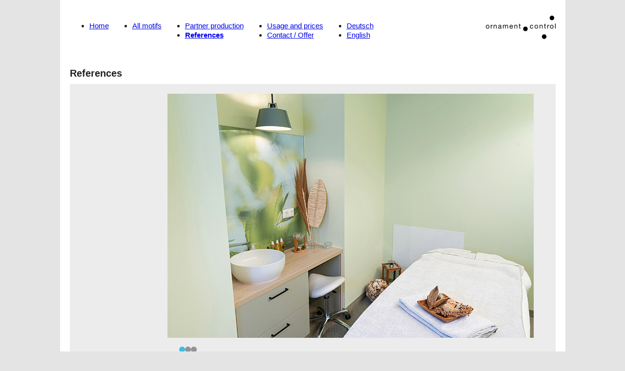

--- FILE ---
content_type: text/html; charset=UTF-8
request_url: https://ornament-control.de/en/references/
body_size: 29271
content:
<!DOCTYPE html>
<html lang="en-GB">
<head>
<meta charset="UTF-8">
<meta name="viewport" content="width=device-width, initial-scale=1">
<title>References Projects ornament control Kathrin Kreitmeyer</title>
<meta name='robots' content='max-image-preview:large' />
<link rel="alternate" href="https://ornament-control.de/de/referenzen/" hreflang="de" />
<link rel="alternate" href="https://ornament-control.de/en/references/" hreflang="en" />
<link rel="alternate" type="application/rss+xml" title="ornament control &raquo; Feed" href="https://ornament-control.de/en/feed/" />
<link rel="alternate" type="application/rss+xml" title="ornament control &raquo; Comments Feed" href="https://ornament-control.de/en/comments/feed/" />
<link rel='stylesheet' id='bb-tcs-editor-style-shared-css' href='https://ornament-control.de/wp-content/themes/bricks-child/editor-style-shared.css?ver=1769481354' media='all' />
<style id='classic-theme-styles-inline-css'>
/*! This file is auto-generated */
.wp-block-button__link{color:#fff;background-color:#32373c;border-radius:9999px;box-shadow:none;text-decoration:none;padding:calc(.667em + 2px) calc(1.333em + 2px);font-size:1.125em}.wp-block-file__button{background:#32373c;color:#fff;text-decoration:none}
</style>
<link rel='stylesheet' id='bricks-frontend-css' href='https://ornament-control.de/wp-content/themes/bricks/assets/css/frontend.min.css?ver=1769481354' media='all' />
<style id='bricks-frontend-inline-css'>
@font-face{font-family:"Inter";font-weight:400;font-display:swap;src:url(https://ornament-control.de/wp-content/uploads/Inter-Regular.woff2) format("woff2"),url(https://ornament-control.de/wp-content/uploads/Inter-Regular.woff) format("woff");}@font-face{font-family:"Inter";font-weight:700;font-display:swap;src:url(https://ornament-control.de/wp-content/uploads/Inter-Bold.woff2) format("woff2"),url(https://ornament-control.de/wp-content/uploads/Inter-Bold.woff) format("woff");}

</style>
<link rel='stylesheet' id='bricks-child-css' href='https://ornament-control.de/wp-content/themes/bricks-child/style.css?ver=1769481354' media='all' />
<link rel='stylesheet' id='bricks-polylang-css' href='https://ornament-control.de/wp-content/themes/bricks/assets/css/integrations/polylang.min.css?ver=1769481354' media='all' />
<link rel='stylesheet' id='bricks-themify-icons-css' href='https://ornament-control.de/wp-content/themes/bricks/assets/css/libs/themify-icons.min.css?ver=1769481354' media='all' />
<link rel='stylesheet' id='tablepress-default-css' href='https://ornament-control.de/wp-content/plugins/tablepress/css/build/default.css?ver=1769481354' media='all' />
<link rel='stylesheet' id='borlabs-cookie-css' href='https://ornament-control.de/wp-content/cache/borlabs-cookie/borlabs-cookie_1_en.css?ver=1769481354' media='all' />
<style id='bricks-frontend-inline-inline-css'>
/* COLOR VARS */
:root {
--bricks-color-7e9373: #f5f5f5;
--bricks-color-5b45aa: #e0e0e0;
--bricks-color-1add62: #9e9e9e;
--bricks-color-3f5a57: #616161;
--bricks-color-70c906: #424242;
--bricks-color-45ad4c: #212121;
--bricks-color-ddb4f7: #ffeb3b;
--bricks-color-946a95: #ffc107;
--bricks-color-75d453: #ff9800;
--bricks-color-042660: #ff5722;
--bricks-color-0a1124: #f44336;
--bricks-color-eb0eec: #9c27b0;
--bricks-color-acca08: #2196f3;
--bricks-color-0dfaae: #03a9f4;
--bricks-color-aee7a1: #81D4FA;
--bricks-color-860345: #4caf50;
--bricks-color-4e1bd2: #8bc34a;
--bricks-color-70caa8: #cddc39;
--bricks-color-gktlig: #f5f5f5;
--bricks-color-cnbxju: #ffffff;
--bricks-color-dgmfqz: #ececec;
--bricks-color-zlmxia: #919394;
--bricks-color-nxjjqz: #222222;
--bricks-color-xevcqj: #40aaca;
--bricks-color-rprqzy: #1d819f;
--bricks-color-efudpz: #e2007a;
}

/* THEME STYLE CSS */

/* BREAKPOINT: Desktop (BASE) */
 html {font-size: 100%}
 body {color: var(--bricks-color-nxjjqz); font-size: 0.9375rem; line-height: 132%; text-align: left; font-family: "Helvetica"}
 h1,  h2,  h3,  h4,  h5,  h6 {color: var(--bricks-color-nxjjqz); font-family: "Helvetica"}
 h1 {font-size: 1.25rem; font-weight: 700; color: var(--bricks-color-nxjjqz)}
 h2 {font-size: 1.125rem; font-weight: 700; color: var(--bricks-color-nxjjqz)}
 h3 {font-size: 1rem; font-weight: 700}
 .pswp .pswp__bg {background-color: var(--bricks-color-5b45aa)}
 html {background-color: #e4e4e4}
 body {background: none}
 .brx-boxed {background-color: var(--bricks-color-cnbxju); max-width: 1035px}
 [class*="brxe-"]:not(.brxe-section):not(.brxe-container):not(.brxe-div) {margin-top: 0; margin-right: 0; margin-bottom: 0; margin-left: 0}
 .brx-boxed #brx-header.sticky {max-width: 1035px; margin-left: auto; margin-right: auto}
:root .bricks-color-secondary {color: #43cb8e}
:root .bricks-background-secondary {background-color: #43cb8e}
:root .bricks-color-primary {color: var(--bricks-color-xevcqj)}
:root .bricks-background-primary {background-color: var(--bricks-color-xevcqj)}
 :root .bricks-button[class*="primary"] {color: var(--bricks-color-xevcqj)}
 .bricks-button.md {padding-top: 8px; padding-right: 0; padding-bottom: 8px; padding-left: 0; line-height: 100%}
 .bricks-button {line-height: 100%; color: var(--bricks-color-xevcqj)}
 :root .bricks-button[class*="primary"]:hover {border-color: var(--bricks-color-xevcqj)}
 .bricks-button:not([class*="bricks-background-"]):not([class*="bricks-color-"]) {background-color: var(--bricks-color-cnbxju)}
 :root .bricks-button[class*="primary"]:not(.outline) {background-color: var(--bricks-color-cnbxju)}
.brxe-nav-menu .bricks-nav-menu > li {margin-top: 0; margin-right: 40px; margin-bottom: 0; margin-left: 0}
.brxe-nav-menu .bricks-nav-menu > li > a {padding-top: 0; padding-right: 0; padding-bottom: 0; padding-left: 0}
.brxe-nav-menu .bricks-nav-menu > li > .brx-submenu-toggle > * {padding-top: 0; padding-right: 0; padding-bottom: 0; padding-left: 0}
.brxe-slider .content {color: var(--bricks-color-cnbxju); font-size: 16px}
.brxe-slider .slider-content {text-align: left}
.brxe-slider .swiper-slide {align-items: flex-start; justify-content: flex-start}
 .brxe-section {margin-top: 0; margin-bottom: 0}
 .brxe-container {width: 100%}
 .woocommerce main.site-main {width: 100%}
 #brx-content.wordpress {width: 100%}

/* PAGE CSS (ID: 6118, 1859, 7611) */

/* BREAKPOINT: Desktop (BASE) */
.slick-dots {
  list-style: none;
  display: flex;
  justify-content: flex-start;
  gap: 8px;
  margin: 16px 0 0 24px;
	padding: 0;
}

.slick-dots li button {
  background-color: var(--bricks-color-zlmxia);
  height: 12px;
  width: 12px;
  border-radius: 16px;
  text-indent: -1000px;
  line-height: 1;
}

.slick-dots li.slick-active button {
  background-color: #3dbddd;
}


/* HEADER CSS (ID: 1859) */

/* BREAKPOINT: Desktop (BASE) */
#brxe-fbbpum {margin-top: 12px; margin-right: 0; margin-bottom: 0; margin-left: 0; padding-top: 0; padding-right: 0; padding-bottom: 0; padding-left: 0}

/* BREAKPOINT: Mobile landscape */
@media (max-width: 767px) {
#brxe-fbbpum {display: none; order: 2}
}

/* BREAKPOINT: Desktop (BASE) */
#brxe-oybwum {width: 143px; align-self: center; order: 4}

/* BREAKPOINT: Mobile landscape */
@media (max-width: 767px) {
#brxe-oybwum {order: 1}
}

/* BREAKPOINT: Desktop (BASE) */
#open-mobilenav {display: none}

/* BREAKPOINT: Mobile landscape */
@media (max-width: 767px) {
#open-mobilenav {display: block}
#open-mobilenav i {font-size: 24px; color: var(--bricks-color-nxjjqz)}
}
/* BREAKPOINT: Mobile portrait */
@media (max-width: 478px) {
#open-mobilenav i {font-size: 24px}
}

/* BREAKPOINT: Desktop (BASE) */
#close-mobilenav {display: none}

/* BREAKPOINT: Mobile landscape */
@media (max-width: 767px) {
#close-mobilenav {display: block}
#close-mobilenav i {font-size: 24px; color: var(--bricks-color-nxjjqz)}
}
/* BREAKPOINT: Mobile portrait */
@media (max-width: 478px) {
#close-mobilenav i {font-size: 24px}
}

/* BREAKPOINT: Desktop (BASE) */
#brxe-nzhklc {width: 100vw; flex-direction: row; justify-content: space-between; padding-top: 16px; padding-right: 20px; padding-bottom: 24px; padding-left: 20px; align-items: center; margin-top: 0; margin-right: 0; margin-bottom: 0; margin-left: 0; display: flex}

/* BREAKPOINT: Mobile landscape */
@media (max-width: 767px) {
#brxe-nzhklc {justify-content: space-between; padding-top: 8px; padding-right: 16px; padding-bottom: 8px; padding-left: 8px; height: 64px; align-items: center; flex-direction: row; z-index: 1001; display: flex; position: relative}
}
/* BREAKPOINT: Mobile portrait */
@media (max-width: 478px) {
#brxe-nzhklc {padding-top: 0; padding-right: 16px; padding-bottom: 8px; padding-left: 8px; justify-content: space-between; height: 64px; display: flex}
}

/* CONTENT CSS (ID: 6118) */

/* BREAKPOINT: Desktop (BASE) */
#brxe-1e2890 {margin-top: 16px; margin-bottom: 8px}


/* BREAKPOINT: Desktop (BASE) */
#brxe-53dd33 {flex-direction: row; column-gap: 40px; padding-right: 20px; padding-left: 20px}


/* BREAKPOINT: Desktop (BASE) */
#brxe-rlwuhx {display: flex; align-items: flex-start}


/* BREAKPOINT: Desktop (BASE) */
#brxe-qkddkt {display: flex; align-items: flex-start}


/* BREAKPOINT: Desktop (BASE) */
#brxe-jjkpwe {display: flex; align-items: flex-start}


/* BREAKPOINT: Desktop (BASE) */
#brxe-rurzmt {background-color: var(--bricks-color-dgmfqz); padding-top: 20px; padding-right: 20px; padding-bottom: 20px; padding-left: 200px; margin-bottom: 16px; flex-direction: row; display: flex; flex-wrap: wrap; row-gap: 20px; column-gap: 0px}

/* BREAKPOINT: Mobile landscape */
@media (max-width: 767px) {
#brxe-rurzmt {background-color: var(--bricks-color-cnbxju); padding-top: 24px; padding-right: 0; padding-bottom: 24px; padding-left: 0}
}

/* BREAKPOINT: Desktop (BASE) */
#brxe-jcbulu {max-width: 200px; font-weight: 700; margin-bottom: 16px}


/* BREAKPOINT: Desktop (BASE) */
#brxe-ontuwe {max-width: 600px; color: var(--bricks-color-zlmxia)}
#brxe-ontuwe  a {color: var(--bricks-color-zlmxia); font-size: inherit}


/* BREAKPOINT: Desktop (BASE) */
#brxe-dgfcat {flex-direction: row; align-self: flex-start !important; padding-bottom: 0; margin-bottom: 16px}


/* BREAKPOINT: Desktop (BASE) */
#brxe-bpqdoz {flex-direction: row; display: flex; flex-wrap: wrap; align-self: center !important; justify-content: flex-start; align-items: flex-start; padding-right: 20px; padding-left: 20px; margin-bottom: 32px}


/* BREAKPOINT: Desktop (BASE) */
#brxe-xagqbq {display: flex; align-items: flex-start}


/* BREAKPOINT: Desktop (BASE) */
#brxe-nfgpxz {display: flex; align-items: flex-start}


/* BREAKPOINT: Desktop (BASE) */
#brxe-ywxcyb {background-color: var(--bricks-color-dgmfqz); padding-top: 20px; padding-right: 20px; padding-bottom: 20px; padding-left: 200px; margin-bottom: 16px; flex-direction: row; display: flex; flex-wrap: wrap; row-gap: 20px; column-gap: 0px}

/* BREAKPOINT: Mobile landscape */
@media (max-width: 767px) {
#brxe-ywxcyb {background-color: var(--bricks-color-cnbxju); padding-top: 24px; padding-right: 0; padding-bottom: 24px; padding-left: 0}
}

/* BREAKPOINT: Desktop (BASE) */
#brxe-czeabz {max-width: 200px; font-weight: 700; margin-bottom: 16px}


/* BREAKPOINT: Desktop (BASE) */
#brxe-xheymw {max-width: 600px; color: var(--bricks-color-zlmxia)}
#brxe-xheymw  a {color: var(--bricks-color-zlmxia); font-size: inherit}


/* BREAKPOINT: Desktop (BASE) */
#brxe-wcryhu {flex-direction: row; align-self: flex-start !important; padding-bottom: 0; margin-bottom: 16px}


/* BREAKPOINT: Desktop (BASE) */
#brxe-fijdgb {flex-direction: row; display: flex; flex-wrap: wrap; align-self: center !important; justify-content: flex-start; align-items: flex-start; padding-right: 20px; padding-left: 20px; margin-bottom: 32px}


/* BREAKPOINT: Desktop (BASE) */
#brxe-qfaqnc {display: flex; align-items: flex-start}


/* BREAKPOINT: Desktop (BASE) */
#brxe-cbbyvn {display: flex; align-items: flex-start}


/* BREAKPOINT: Desktop (BASE) */
#brxe-qxzaik {background-color: var(--bricks-color-dgmfqz); padding-top: 20px; padding-right: 20px; padding-bottom: 20px; padding-left: 200px; margin-bottom: 16px; flex-direction: row; display: flex; flex-wrap: wrap; row-gap: 20px; column-gap: 0px}

/* BREAKPOINT: Mobile landscape */
@media (max-width: 767px) {
#brxe-qxzaik {background-color: var(--bricks-color-cnbxju); padding-top: 24px; padding-right: 0; padding-bottom: 24px; padding-left: 0}
}

/* BREAKPOINT: Desktop (BASE) */
#brxe-juvmhr {max-width: 200px; font-weight: 700; margin-bottom: 16px}


/* BREAKPOINT: Desktop (BASE) */
#brxe-stgyhl {max-width: 600px; color: var(--bricks-color-zlmxia)}
#brxe-stgyhl  a {color: var(--bricks-color-zlmxia); font-size: inherit}


/* BREAKPOINT: Desktop (BASE) */
#brxe-jqooua {flex-direction: row; align-self: flex-start !important; padding-bottom: 0; margin-bottom: 16px}


/* BREAKPOINT: Desktop (BASE) */
#brxe-nhgoxj {flex-direction: row; display: flex; flex-wrap: wrap; align-self: center !important; justify-content: flex-start; align-items: flex-start; padding-right: 20px; padding-left: 20px; margin-bottom: 32px}


/* BREAKPOINT: Desktop (BASE) */
#brxe-qgklhc {display: flex; align-items: flex-start}


/* BREAKPOINT: Desktop (BASE) */
#brxe-qxrewa {display: flex; align-items: flex-start}


/* BREAKPOINT: Desktop (BASE) */
#brxe-ilfiam {display: flex; align-items: flex-start}


/* BREAKPOINT: Desktop (BASE) */
#brxe-990101 {background-color: var(--bricks-color-dgmfqz); padding-top: 20px; padding-right: 20px; padding-bottom: 20px; padding-left: 200px; margin-bottom: 16px; flex-direction: row; display: flex; flex-wrap: wrap; row-gap: 20px; column-gap: 0px}

/* BREAKPOINT: Mobile landscape */
@media (max-width: 767px) {
#brxe-990101 {background-color: var(--bricks-color-cnbxju); padding-top: 24px; padding-right: 0; padding-bottom: 24px; padding-left: 0}
}

/* BREAKPOINT: Desktop (BASE) */
#brxe-98ddcf {max-width: 200px; font-weight: 700; margin-bottom: 16px}


/* BREAKPOINT: Desktop (BASE) */
#brxe-65574d {max-width: 600px; color: var(--bricks-color-zlmxia)}
#brxe-65574d  a {color: var(--bricks-color-zlmxia); font-size: inherit}


/* BREAKPOINT: Desktop (BASE) */
#brxe-2f2052 {flex-direction: row; align-self: flex-start !important; padding-bottom: 0; margin-bottom: 16px}


/* BREAKPOINT: Desktop (BASE) */
#brxe-607064 {flex-direction: row; display: flex; flex-wrap: wrap; align-self: center !important; justify-content: flex-start; align-items: flex-start; padding-right: 20px; padding-left: 20px; margin-bottom: 32px}


/* BREAKPOINT: Desktop (BASE) */
#brxe-gogbta {display: flex; align-items: flex-start}


/* BREAKPOINT: Desktop (BASE) */
#brxe-kqiztp {display: flex; align-items: flex-start}


/* BREAKPOINT: Desktop (BASE) */
#brxe-opjwhk {background-color: var(--bricks-color-dgmfqz); padding-top: 20px; padding-right: 20px; padding-bottom: 20px; padding-left: 200px; margin-bottom: 16px; flex-direction: row; display: flex; flex-wrap: wrap; row-gap: 20px; column-gap: 0px}

/* BREAKPOINT: Mobile landscape */
@media (max-width: 767px) {
#brxe-opjwhk {background-color: var(--bricks-color-cnbxju); padding-top: 24px; padding-right: 0; padding-bottom: 24px; padding-left: 0}
}

/* BREAKPOINT: Desktop (BASE) */
#brxe-qdhmbo {max-width: 200px; font-weight: 700; margin-bottom: 16px}


/* BREAKPOINT: Desktop (BASE) */
#brxe-lloine {max-width: 600px; color: var(--bricks-color-zlmxia)}
#brxe-lloine  a {color: var(--bricks-color-zlmxia); font-size: inherit}


/* BREAKPOINT: Desktop (BASE) */
#brxe-paysel {flex-direction: row; align-self: flex-start !important; padding-bottom: 0; margin-bottom: 16px}


/* BREAKPOINT: Desktop (BASE) */
#brxe-habkxj {flex-direction: row; display: flex; flex-wrap: wrap; align-self: center !important; justify-content: flex-start; align-items: flex-start; padding-right: 20px; padding-left: 20px; margin-bottom: 32px}


/* BREAKPOINT: Desktop (BASE) */
#brxe-cucibj {display: flex; align-items: flex-start}


/* BREAKPOINT: Desktop (BASE) */
#brxe-esnhki {display: flex; align-items: flex-start}


/* BREAKPOINT: Desktop (BASE) */
#brxe-vbkcyh {background-color: var(--bricks-color-dgmfqz); padding-top: 20px; padding-right: 20px; padding-bottom: 20px; padding-left: 200px; margin-bottom: 16px; flex-direction: row; display: flex; flex-wrap: wrap; row-gap: 20px; column-gap: 0px}

/* BREAKPOINT: Mobile landscape */
@media (max-width: 767px) {
#brxe-vbkcyh {background-color: var(--bricks-color-cnbxju); padding-top: 24px; padding-right: 0; padding-bottom: 24px; padding-left: 0}
}

/* BREAKPOINT: Desktop (BASE) */
#brxe-yljsnb {max-width: 200px; font-weight: 700; margin-bottom: 16px}


/* BREAKPOINT: Desktop (BASE) */
#brxe-zrhvsh {max-width: 600px; color: var(--bricks-color-zlmxia)}
#brxe-zrhvsh  a {color: var(--bricks-color-zlmxia); font-size: inherit}


/* BREAKPOINT: Desktop (BASE) */
#brxe-wdoinw {flex-direction: row; align-self: flex-start !important; padding-bottom: 0; margin-bottom: 16px}


/* BREAKPOINT: Desktop (BASE) */
#brxe-ltkgus {flex-direction: row; display: flex; flex-wrap: wrap; align-self: center !important; justify-content: flex-start; align-items: flex-start; padding-right: 20px; padding-left: 20px; margin-bottom: 32px}


/* BREAKPOINT: Desktop (BASE) */
#brxe-waspay {background-color: var(--bricks-color-dgmfqz); padding-top: 20px; padding-right: 20px; padding-bottom: 20px; padding-left: 200px; margin-bottom: 16px; flex-direction: row; display: flex; flex-wrap: wrap; row-gap: 20px; column-gap: 0px}

/* BREAKPOINT: Mobile landscape */
@media (max-width: 767px) {
#brxe-waspay {background-color: var(--bricks-color-cnbxju); padding-top: 24px; padding-right: 0; padding-bottom: 24px; padding-left: 0}
}

/* BREAKPOINT: Desktop (BASE) */
#brxe-stcsua {max-width: 200px; font-weight: 700; margin-bottom: 16px}


/* BREAKPOINT: Desktop (BASE) */
#brxe-dcgsab {max-width: 600px; color: var(--bricks-color-zlmxia)}
#brxe-dcgsab  a {color: var(--bricks-color-zlmxia); font-size: inherit}


/* BREAKPOINT: Desktop (BASE) */
#brxe-iaiaap {flex-direction: row; align-self: flex-start !important; padding-bottom: 0; margin-bottom: 16px}


/* BREAKPOINT: Desktop (BASE) */
#brxe-xcsviz {flex-direction: row; display: flex; flex-wrap: wrap; align-self: center !important; justify-content: flex-start; align-items: flex-start; padding-right: 20px; padding-left: 20px; margin-bottom: 32px}


/* BREAKPOINT: Desktop (BASE) */
#brxe-hsitxt {display: flex}


/* BREAKPOINT: Desktop (BASE) */
#brxe-enngog {display: flex}


/* BREAKPOINT: Desktop (BASE) */
#brxe-rkkarg {display: flex}


/* BREAKPOINT: Desktop (BASE) */
#brxe-odbxmx {display: flex; align-items: flex-start}


/* BREAKPOINT: Desktop (BASE) */
#brxe-phtzmr {display: flex; align-items: flex-start}


/* BREAKPOINT: Desktop (BASE) */
#brxe-uscqno {background-color: var(--bricks-color-dgmfqz); padding-top: 20px; padding-right: 20px; padding-bottom: 20px; padding-left: 200px; margin-bottom: 16px; flex-direction: row; display: flex; flex-wrap: wrap; row-gap: 20px; column-gap: 0px}

/* BREAKPOINT: Mobile landscape */
@media (max-width: 767px) {
#brxe-uscqno {background-color: var(--bricks-color-cnbxju); padding-top: 24px; padding-right: 0; padding-bottom: 24px; padding-left: 0}
}

/* BREAKPOINT: Desktop (BASE) */
#brxe-jdnxat {max-width: 200px; font-weight: 700; margin-bottom: 16px}


/* BREAKPOINT: Desktop (BASE) */
#brxe-bxqxei {max-width: 600px; color: var(--bricks-color-zlmxia)}
#brxe-bxqxei  a {color: var(--bricks-color-zlmxia); font-size: inherit}


/* BREAKPOINT: Desktop (BASE) */
#brxe-qacctt {flex-direction: row; align-self: flex-start !important; padding-bottom: 0; margin-bottom: 16px}


/* BREAKPOINT: Desktop (BASE) */
#brxe-cukkpw {flex-direction: row; display: flex; flex-wrap: wrap; align-self: center !important; justify-content: flex-start; align-items: flex-start; padding-right: 20px; padding-left: 20px; margin-bottom: 32px}


/* BREAKPOINT: Desktop (BASE) */
#brxe-djhdrd {display: flex}


/* BREAKPOINT: Desktop (BASE) */
#brxe-kzwwcw {display: flex}


/* BREAKPOINT: Desktop (BASE) */
#brxe-vbwzsv {display: flex}


/* BREAKPOINT: Desktop (BASE) */
#brxe-owtvsa {display: flex; align-items: flex-start}


/* BREAKPOINT: Desktop (BASE) */
#brxe-bdvqgd {display: flex; align-items: flex-start}


/* BREAKPOINT: Desktop (BASE) */
#brxe-iqbvfw {background-color: var(--bricks-color-dgmfqz); padding-top: 20px; padding-right: 20px; padding-bottom: 20px; padding-left: 200px; margin-bottom: 16px; flex-direction: row; display: flex; flex-wrap: wrap; row-gap: 20px; column-gap: 0px}

/* BREAKPOINT: Mobile landscape */
@media (max-width: 767px) {
#brxe-iqbvfw {background-color: var(--bricks-color-cnbxju); padding-top: 24px; padding-right: 0; padding-bottom: 24px; padding-left: 0}
}

/* BREAKPOINT: Desktop (BASE) */
#brxe-iwmjpp {max-width: 200px; font-weight: 700; margin-bottom: 16px}


/* BREAKPOINT: Desktop (BASE) */
#brxe-gkqiue {max-width: 600px; color: var(--bricks-color-zlmxia)}
#brxe-gkqiue  a {color: var(--bricks-color-zlmxia); font-size: inherit}


/* BREAKPOINT: Desktop (BASE) */
#brxe-bcygwb {flex-direction: row; align-self: flex-start !important; padding-bottom: 0; margin-bottom: 16px}


/* BREAKPOINT: Desktop (BASE) */
#brxe-eduxbg {flex-direction: row; display: flex; flex-wrap: wrap; align-self: center !important; justify-content: flex-start; align-items: flex-start; padding-right: 20px; padding-left: 20px; margin-bottom: 32px}


/* BREAKPOINT: Desktop (BASE) */
#brxe-jzhebu {display: flex}


/* BREAKPOINT: Desktop (BASE) */
#brxe-chepdx {display: flex}


/* BREAKPOINT: Desktop (BASE) */
#brxe-nvyvpt {display: flex; align-items: flex-start}


/* BREAKPOINT: Desktop (BASE) */
#brxe-twohwb {display: flex; align-items: flex-start}


/* BREAKPOINT: Desktop (BASE) */
#brxe-qbbhhg {background-color: var(--bricks-color-dgmfqz); padding-top: 20px; padding-right: 20px; padding-bottom: 20px; padding-left: 200px; margin-bottom: 16px; flex-direction: row; display: flex; flex-wrap: wrap; row-gap: 20px; column-gap: 0px}

/* BREAKPOINT: Mobile landscape */
@media (max-width: 767px) {
#brxe-qbbhhg {background-color: var(--bricks-color-cnbxju); padding-top: 24px; padding-right: 0; padding-bottom: 24px; padding-left: 0}
}

/* BREAKPOINT: Desktop (BASE) */
#brxe-oqtnzq {max-width: 200px; font-weight: 700; margin-bottom: 16px}


/* BREAKPOINT: Desktop (BASE) */
#brxe-emkshg {max-width: 600px; color: var(--bricks-color-zlmxia)}
#brxe-emkshg  a {color: var(--bricks-color-zlmxia); font-size: inherit}


/* BREAKPOINT: Desktop (BASE) */
#brxe-galrcz {flex-direction: row; align-self: flex-start !important; padding-bottom: 0; margin-bottom: 16px}


/* BREAKPOINT: Desktop (BASE) */
#brxe-kgbvew {flex-direction: row; display: flex; flex-wrap: wrap; align-self: center !important; justify-content: flex-start; align-items: flex-start; padding-right: 20px; padding-left: 20px; margin-bottom: 32px}


/* BREAKPOINT: Desktop (BASE) */
#brxe-mxadad {background-color: var(--bricks-color-dgmfqz); padding-top: 20px; padding-right: 20px; padding-bottom: 20px; padding-left: 200px; margin-bottom: 16px; flex-direction: row; display: flex; flex-wrap: wrap; row-gap: 20px; column-gap: 0px}

/* BREAKPOINT: Mobile landscape */
@media (max-width: 767px) {
#brxe-mxadad {background-color: var(--bricks-color-cnbxju); padding-top: 24px; padding-right: 0; padding-bottom: 24px; padding-left: 0}
}

/* BREAKPOINT: Desktop (BASE) */
#brxe-rlfckn {max-width: 200px; font-weight: 700; margin-bottom: 16px}


/* BREAKPOINT: Desktop (BASE) */
#brxe-wmngxf {max-width: 600px; color: var(--bricks-color-zlmxia)}
#brxe-wmngxf  a {color: var(--bricks-color-zlmxia); font-size: inherit}


/* BREAKPOINT: Desktop (BASE) */
#brxe-lnnebd {flex-direction: row; align-self: flex-start !important; padding-bottom: 0; margin-bottom: 16px}


/* BREAKPOINT: Desktop (BASE) */
#brxe-uqlyap {flex-direction: row; display: flex; flex-wrap: wrap; align-self: center !important; justify-content: flex-start; align-items: flex-start; padding-right: 20px; padding-left: 20px; margin-bottom: 32px}


/* BREAKPOINT: Desktop (BASE) */
#brxe-gndmwz {display: flex}


/* BREAKPOINT: Desktop (BASE) */
#brxe-sybmon {display: flex}


/* BREAKPOINT: Desktop (BASE) */
#brxe-tnnxyt {display: flex}


/* BREAKPOINT: Desktop (BASE) */
#brxe-pcimrt {display: flex; align-items: flex-start}


/* BREAKPOINT: Desktop (BASE) */
#brxe-zlpvni {display: flex; align-items: flex-start}


/* BREAKPOINT: Desktop (BASE) */
#brxe-dforlt {background-color: var(--bricks-color-dgmfqz); padding-top: 20px; padding-right: 20px; padding-bottom: 20px; padding-left: 200px; margin-bottom: 16px; flex-direction: row; display: flex; flex-wrap: wrap; row-gap: 20px; column-gap: 0px}

/* BREAKPOINT: Mobile landscape */
@media (max-width: 767px) {
#brxe-dforlt {background-color: var(--bricks-color-cnbxju); padding-top: 24px; padding-right: 0; padding-bottom: 24px; padding-left: 0}
}

/* BREAKPOINT: Desktop (BASE) */
#brxe-vztiwz {max-width: 200px; font-weight: 700; margin-bottom: 16px}


/* BREAKPOINT: Desktop (BASE) */
#brxe-xicbjw {max-width: 600px; color: var(--bricks-color-zlmxia)}
#brxe-xicbjw  a {color: var(--bricks-color-zlmxia); font-size: inherit}


/* BREAKPOINT: Desktop (BASE) */
#brxe-mwqgha {flex-direction: row; align-self: flex-start !important; padding-bottom: 0; margin-bottom: 16px}


/* BREAKPOINT: Desktop (BASE) */
#brxe-zqtety {flex-direction: row; display: flex; flex-wrap: wrap; align-self: center !important; justify-content: flex-start; align-items: flex-start; padding-right: 20px; padding-left: 20px; margin-bottom: 32px}


/* BREAKPOINT: Desktop (BASE) */
#brxe-dmscvx {display: flex; align-items: flex-start}


/* BREAKPOINT: Desktop (BASE) */
#brxe-gpuaea {display: flex; align-items: flex-start}


/* BREAKPOINT: Desktop (BASE) */
#brxe-fwbvdy {background-color: var(--bricks-color-dgmfqz); padding-top: 20px; padding-right: 20px; padding-bottom: 20px; padding-left: 200px; margin-bottom: 16px; flex-direction: row; display: flex; flex-wrap: wrap; row-gap: 20px; column-gap: 0px}

/* BREAKPOINT: Mobile landscape */
@media (max-width: 767px) {
#brxe-fwbvdy {background-color: var(--bricks-color-cnbxju); padding-top: 24px; padding-right: 0; padding-bottom: 24px; padding-left: 0}
}

/* BREAKPOINT: Desktop (BASE) */
#brxe-mfeevb {max-width: 200px; font-weight: 700; margin-bottom: 16px}


/* BREAKPOINT: Desktop (BASE) */
#brxe-mnahgq {max-width: 600px; color: var(--bricks-color-zlmxia)}
#brxe-mnahgq  a {color: var(--bricks-color-zlmxia); font-size: inherit}


/* BREAKPOINT: Desktop (BASE) */
#brxe-yygwpy {flex-direction: row; align-self: flex-start !important; padding-bottom: 0; margin-bottom: 16px}


/* BREAKPOINT: Desktop (BASE) */
#brxe-wyqhva {flex-direction: row; display: flex; flex-wrap: wrap; align-self: center !important; justify-content: flex-start; align-items: flex-start; padding-right: 20px; padding-left: 20px; margin-bottom: 32px}


/* BREAKPOINT: Desktop (BASE) */
#brxe-nzyqlq {display: flex}


/* BREAKPOINT: Desktop (BASE) */
#brxe-hkwflm {display: flex; align-items: flex-start}


/* BREAKPOINT: Desktop (BASE) */
#brxe-qrlear {display: flex; align-items: flex-start}


/* BREAKPOINT: Desktop (BASE) */
#brxe-dycctc {display: flex; align-items: flex-start}


/* BREAKPOINT: Desktop (BASE) */
#brxe-ydwaji {background-color: var(--bricks-color-dgmfqz); padding-top: 20px; padding-right: 20px; padding-bottom: 20px; padding-left: 200px; margin-bottom: 16px; flex-direction: row; display: flex; flex-wrap: wrap; row-gap: 20px; column-gap: 0px}

/* BREAKPOINT: Mobile landscape */
@media (max-width: 767px) {
#brxe-ydwaji {background-color: var(--bricks-color-cnbxju); padding-top: 24px; padding-right: 0; padding-bottom: 24px; padding-left: 0}
}

/* BREAKPOINT: Desktop (BASE) */
#brxe-yozeph {max-width: 200px; font-weight: 700; margin-bottom: 16px}


/* BREAKPOINT: Desktop (BASE) */
#brxe-arpxbm {max-width: 600px; color: var(--bricks-color-zlmxia)}
#brxe-arpxbm  a {color: var(--bricks-color-zlmxia); font-size: inherit}


/* BREAKPOINT: Desktop (BASE) */
#brxe-salvsa {flex-direction: row; align-self: flex-start !important; padding-bottom: 0; margin-bottom: 16px}


/* BREAKPOINT: Desktop (BASE) */
#brxe-igzpfa {flex-direction: row; display: flex; flex-wrap: wrap; align-self: center !important; justify-content: flex-start; align-items: flex-start; padding-right: 20px; padding-left: 20px; margin-bottom: 32px}


/* BREAKPOINT: Desktop (BASE) */
#brxe-nqvlxx {display: flex}


/* BREAKPOINT: Desktop (BASE) */
#brxe-kfwgke {display: flex; align-items: flex-start}


/* BREAKPOINT: Desktop (BASE) */
#brxe-xyinco {display: flex; align-items: flex-start}


/* BREAKPOINT: Desktop (BASE) */
#brxe-zflaop {display: flex; align-items: flex-start}


/* BREAKPOINT: Desktop (BASE) */
#brxe-rljwyq {display: flex; align-items: flex-start}


/* BREAKPOINT: Desktop (BASE) */
#brxe-rordsg {background-color: var(--bricks-color-dgmfqz); padding-top: 20px; padding-right: 20px; padding-bottom: 20px; padding-left: 200px; margin-bottom: 16px; flex-direction: row; display: flex; flex-wrap: wrap; row-gap: 20px; column-gap: 0px}

/* BREAKPOINT: Mobile landscape */
@media (max-width: 767px) {
#brxe-rordsg {background-color: var(--bricks-color-cnbxju); padding-top: 24px; padding-right: 0; padding-bottom: 24px; padding-left: 0}
}

/* BREAKPOINT: Desktop (BASE) */
#brxe-dguttf {max-width: 200px; font-weight: 700; margin-bottom: 16px}


/* BREAKPOINT: Desktop (BASE) */
#brxe-orcbyz {max-width: 600px; color: var(--bricks-color-zlmxia)}
#brxe-orcbyz  a {color: var(--bricks-color-zlmxia); font-size: inherit}


/* BREAKPOINT: Desktop (BASE) */
#brxe-dtzjnx {flex-direction: row; align-self: flex-start !important; padding-bottom: 0; margin-bottom: 16px}


/* BREAKPOINT: Desktop (BASE) */
#brxe-prnnkw {flex-direction: row; display: flex; flex-wrap: wrap; align-self: center !important; justify-content: flex-start; align-items: flex-start; padding-right: 20px; padding-left: 20px; margin-bottom: 32px}


/* BREAKPOINT: Desktop (BASE) */
#brxe-vblbry {display: flex}


/* BREAKPOINT: Desktop (BASE) */
#brxe-fmkobi {display: flex; align-items: flex-start}


/* BREAKPOINT: Desktop (BASE) */
#brxe-yhlyag {background-color: var(--bricks-color-dgmfqz); padding-top: 20px; padding-right: 20px; padding-bottom: 20px; padding-left: 200px; margin-bottom: 16px; flex-direction: row; display: flex; flex-wrap: wrap; row-gap: 20px; column-gap: 0px}

/* BREAKPOINT: Mobile landscape */
@media (max-width: 767px) {
#brxe-yhlyag {background-color: var(--bricks-color-cnbxju); padding-top: 24px; padding-right: 0; padding-bottom: 24px; padding-left: 0}
}

/* BREAKPOINT: Desktop (BASE) */
#brxe-zpwdte {max-width: 200px; font-weight: 700; margin-bottom: 16px}


/* BREAKPOINT: Desktop (BASE) */
#brxe-wiseah {max-width: 600px; color: var(--bricks-color-zlmxia)}
#brxe-wiseah  a {color: var(--bricks-color-zlmxia); font-size: inherit}


/* BREAKPOINT: Desktop (BASE) */
#brxe-pjhugz {flex-direction: row; align-self: flex-start !important; padding-bottom: 0; margin-bottom: 16px}


/* BREAKPOINT: Desktop (BASE) */
#brxe-lpptqi {flex-direction: row; display: flex; flex-wrap: wrap; align-self: center !important; justify-content: flex-start; align-items: flex-start; padding-right: 20px; padding-left: 20px; margin-bottom: 32px}


/* BREAKPOINT: Desktop (BASE) */
#brxe-ykbjmd {display: flex}


/* BREAKPOINT: Desktop (BASE) */
#brxe-glgnfb {display: flex; align-items: flex-start}


/* BREAKPOINT: Desktop (BASE) */
#brxe-wkbygr {display: flex; align-items: flex-start}


/* BREAKPOINT: Desktop (BASE) */
#brxe-wjfcuo {display: flex; align-items: flex-start}


/* BREAKPOINT: Desktop (BASE) */
#brxe-xctvxs {display: flex; align-items: flex-start}


/* BREAKPOINT: Desktop (BASE) */
#brxe-cpxhve {background-color: var(--bricks-color-dgmfqz); padding-top: 20px; padding-right: 20px; padding-bottom: 20px; padding-left: 200px; margin-bottom: 16px; flex-direction: row; display: flex; flex-wrap: wrap; row-gap: 20px; column-gap: 0px}

/* BREAKPOINT: Mobile landscape */
@media (max-width: 767px) {
#brxe-cpxhve {background-color: var(--bricks-color-cnbxju); padding-top: 24px; padding-right: 0; padding-bottom: 24px; padding-left: 0}
}

/* BREAKPOINT: Desktop (BASE) */
#brxe-peejfn {max-width: 200px; font-weight: 700; margin-bottom: 16px}


/* BREAKPOINT: Desktop (BASE) */
#brxe-syyrsc {max-width: 600px; color: var(--bricks-color-zlmxia)}
#brxe-syyrsc  a {color: var(--bricks-color-zlmxia); font-size: inherit}


/* BREAKPOINT: Desktop (BASE) */
#brxe-tmmfgv {flex-direction: row; align-self: flex-start !important; padding-bottom: 0; margin-bottom: 16px}


/* BREAKPOINT: Desktop (BASE) */
#brxe-wtsuoy {flex-direction: row; display: flex; flex-wrap: wrap; align-self: center !important; justify-content: flex-start; align-items: flex-start; padding-right: 20px; padding-left: 20px; margin-bottom: 32px}


/* BREAKPOINT: Desktop (BASE) */
#brxe-loihaj {display: flex}


/* BREAKPOINT: Desktop (BASE) */
#brxe-effylq {display: flex; align-items: flex-start}


/* BREAKPOINT: Desktop (BASE) */
#brxe-hzcixc {display: flex; align-items: flex-start}


/* BREAKPOINT: Desktop (BASE) */
#brxe-dxnorg {background-color: var(--bricks-color-dgmfqz); padding-top: 20px; padding-right: 20px; padding-bottom: 20px; padding-left: 200px; margin-bottom: 16px; flex-direction: row; display: flex; flex-wrap: wrap; row-gap: 20px; column-gap: 0px}

/* BREAKPOINT: Mobile landscape */
@media (max-width: 767px) {
#brxe-dxnorg {background-color: var(--bricks-color-cnbxju); padding-top: 24px; padding-right: 0; padding-bottom: 24px; padding-left: 0}
}

/* BREAKPOINT: Desktop (BASE) */
#brxe-ivtxrk {max-width: 200px; font-weight: 700; margin-bottom: 16px}


/* BREAKPOINT: Desktop (BASE) */
#brxe-gktabm {max-width: 600px; color: var(--bricks-color-zlmxia)}
#brxe-gktabm  a {color: var(--bricks-color-zlmxia); font-size: inherit}


/* BREAKPOINT: Desktop (BASE) */
#brxe-ogecwz {flex-direction: row; align-self: flex-start !important; padding-bottom: 0; margin-bottom: 16px}


/* BREAKPOINT: Desktop (BASE) */
#brxe-jokxff {flex-direction: row; display: flex; flex-wrap: wrap; align-self: center !important; justify-content: flex-start; align-items: flex-start; padding-right: 20px; padding-left: 20px; margin-bottom: 32px}


/* BREAKPOINT: Desktop (BASE) */
#brxe-sculvi {background-color: var(--bricks-color-dgmfqz); padding-top: 20px; padding-right: 20px; padding-bottom: 20px; padding-left: 200px; margin-bottom: 16px; flex-direction: row; display: flex; flex-wrap: wrap; row-gap: 20px; column-gap: 0px}

/* BREAKPOINT: Mobile landscape */
@media (max-width: 767px) {
#brxe-sculvi {background-color: var(--bricks-color-cnbxju); padding-top: 24px; padding-right: 0; padding-bottom: 24px; padding-left: 0}
}

/* BREAKPOINT: Desktop (BASE) */
#brxe-mvxwla {max-width: 200px; font-weight: 700; margin-bottom: 16px}


/* BREAKPOINT: Desktop (BASE) */
#brxe-ffwqzt {max-width: 600px; color: var(--bricks-color-zlmxia)}
#brxe-ffwqzt  a {color: var(--bricks-color-zlmxia); font-size: inherit}


/* BREAKPOINT: Desktop (BASE) */
#brxe-jrpnqm {flex-direction: row; align-self: flex-start !important; padding-bottom: 0; margin-bottom: 16px}


/* BREAKPOINT: Desktop (BASE) */
#brxe-rumgzi {flex-direction: row; display: flex; flex-wrap: wrap; align-self: center !important; justify-content: flex-start; align-items: flex-start; padding-right: 20px; padding-left: 20px; margin-bottom: 32px}


/* BREAKPOINT: Desktop (BASE) */
#brxe-kiqzvr {background-color: var(--bricks-color-dgmfqz); padding-top: 20px; padding-right: 20px; padding-bottom: 20px; padding-left: 200px; margin-bottom: 16px; flex-direction: row; display: flex; flex-wrap: wrap; row-gap: 20px; column-gap: 0px}

/* BREAKPOINT: Mobile landscape */
@media (max-width: 767px) {
#brxe-kiqzvr {background-color: var(--bricks-color-cnbxju); padding-top: 24px; padding-right: 0; padding-bottom: 24px; padding-left: 0}
}

/* BREAKPOINT: Desktop (BASE) */
#brxe-bvjqou {max-width: 200px; font-weight: 700; margin-bottom: 16px}


/* BREAKPOINT: Desktop (BASE) */
#brxe-emnktk {max-width: 600px; color: var(--bricks-color-zlmxia)}
#brxe-emnktk  a {color: var(--bricks-color-zlmxia); font-size: inherit}


/* BREAKPOINT: Desktop (BASE) */
#brxe-exlhzy {flex-direction: row; align-self: flex-start !important; padding-bottom: 0; margin-bottom: 16px}


/* BREAKPOINT: Desktop (BASE) */
#brxe-kavocd {flex-direction: row; display: flex; flex-wrap: wrap; align-self: center !important; justify-content: flex-start; align-items: flex-start; padding-right: 20px; padding-left: 20px; margin-bottom: 32px}


/* BREAKPOINT: Desktop (BASE) */
#brxe-05ce74 {background-color: var(--bricks-color-dgmfqz); padding-top: 20px; padding-right: 20px; padding-bottom: 20px; padding-left: 200px; margin-bottom: 16px; flex-direction: row; display: flex; flex-wrap: wrap; row-gap: 20px; column-gap: 0px}

/* BREAKPOINT: Mobile landscape */
@media (max-width: 767px) {
#brxe-05ce74 {background-color: var(--bricks-color-cnbxju); padding-top: 24px; padding-right: 0; padding-bottom: 24px; padding-left: 0}
}

/* BREAKPOINT: Desktop (BASE) */
#brxe-29e8d0 {max-width: 200px; font-weight: 700; margin-bottom: 16px}


/* BREAKPOINT: Desktop (BASE) */
#brxe-e16aac {max-width: 600px; color: var(--bricks-color-zlmxia)}
#brxe-e16aac  a {color: var(--bricks-color-zlmxia); font-size: inherit}


/* BREAKPOINT: Desktop (BASE) */
#brxe-9cc0ce {flex-direction: row; align-self: flex-start !important; padding-bottom: 0; margin-bottom: 16px}


/* BREAKPOINT: Desktop (BASE) */
#brxe-2c098e {flex-direction: row; display: flex; flex-wrap: wrap; align-self: center !important; justify-content: flex-start; align-items: flex-start; padding-right: 20px; padding-left: 20px; margin-bottom: 32px}


/* BREAKPOINT: Desktop (BASE) */
#brxe-74a4a4 {background-color: var(--bricks-color-dgmfqz); padding-top: 20px; padding-right: 20px; padding-bottom: 20px; padding-left: 200px; margin-bottom: 16px; flex-direction: row; display: flex; flex-wrap: wrap; row-gap: 20px; column-gap: 0px}

/* BREAKPOINT: Mobile landscape */
@media (max-width: 767px) {
#brxe-74a4a4 {background-color: var(--bricks-color-cnbxju); padding-top: 24px; padding-right: 0; padding-bottom: 24px; padding-left: 0}
}

/* BREAKPOINT: Desktop (BASE) */
#brxe-3faf7c {max-width: 200px; font-weight: 700; margin-bottom: 16px}


/* BREAKPOINT: Desktop (BASE) */
#brxe-903379 {max-width: 600px; color: var(--bricks-color-zlmxia)}
#brxe-903379  a {color: var(--bricks-color-zlmxia); font-size: inherit}


/* BREAKPOINT: Desktop (BASE) */
#brxe-599fcf {flex-direction: row; align-self: flex-start !important; padding-bottom: 0; margin-bottom: 16px}


/* BREAKPOINT: Desktop (BASE) */
#brxe-b88665 {flex-direction: row; display: flex; flex-wrap: wrap; align-self: center !important; justify-content: flex-start; align-items: flex-start; padding-right: 20px; padding-left: 20px; margin-bottom: 32px}


/* FOOTER CSS (ID: 7611) */

/* BREAKPOINT: Desktop (BASE) */
#brxe-igslzi .bricks-nav-menu {flex-direction: column}
#brxe-igslzi {flex-grow: 1}


/* BREAKPOINT: Desktop (BASE) */
#brxe-uqxopv {flex-direction: row; background-color: var(--bricks-color-dgmfqz); padding-top: 16px; padding-right: 20px; padding-bottom: 40px; padding-left: 20px; margin-top: 34px}

/* BREAKPOINT: Mobile portrait */
@media (max-width: 478px) {
#brxe-uqxopv {flex-direction: column}
}

</style>
<link rel='stylesheet' id='wpstg-admin-all-pages-style-css' href='https://ornament-control.de/wp-content/plugins/wp-staging-pro/assets/css/dist/wpstg-admin-all-pages.min.css?ver=1769481354' media='all' />
<script src="https://ornament-control.de/wp-includes/js/jquery/jquery.min.js?ver=1769481354" id="jquery-core-js"></script>
<script id="wpstg-global-js-extra">
var wpstg = {"nonce":"84278aee73"};
</script>
<script src="https://ornament-control.de/wp-content/plugins/wp-staging-pro/assets/js/dist/wpstg-blank-loader.js?ver=1769481354" id="wpstg-global-js"></script>
<script src="https://ornament-control.de/wp-content/plugins/wp-staging-pro/assets/js/dist/pro/wpstg-admin-all-pages.min.js?ver=1769481354" id="wpstg-admin-all-pages-script-js"></script>
<link rel="https://api.w.org/" href="https://ornament-control.de/wp-json/" /><link rel="alternate" type="application/json" href="https://ornament-control.de/wp-json/wp/v2/pages/6118" /><link rel="EditURI" type="application/rsd+xml" title="RSD" href="https://ornament-control.de/xmlrpc.php?rsd" />
<meta name="generator" content="WordPress 6.4.3" />
<link rel="canonical" href="https://ornament-control.de/en/references/" />
<link rel='shortlink' href='https://ornament-control.de/?p=6118' />
<link rel="alternate" type="application/json+oembed" href="https://ornament-control.de/wp-json/oembed/1.0/embed?url=https%3A%2F%2Fornament-control.de%2Fen%2Freferences%2F" />
<link rel="alternate" type="text/xml+oembed" href="https://ornament-control.de/wp-json/oembed/1.0/embed?url=https%3A%2F%2Fornament-control.de%2Fen%2Freferences%2F&#038;format=xml" />
<link rel="stylesheet" type="text/css" href="//cdn.jsdelivr.net/npm/slick-carousel@1.8.1/slick/slick.css"/>
<script type="text/javascript" src="//cdn.jsdelivr.net/npm/slick-carousel@1.8.1/slick/slick.min.js">
</script>


<!-- This site is optimized with the Simple SEO plugin v2.0.32 - https://wordpress.org/plugins/cds-simple-seo/ -->
<meta name="description" content="Wall designs, surface design, design for cladding, wallpaper, perforated sound insulation panels, perforated sheets and more." />
<meta property="og:site_name" content="ornament control" />
<meta property="og:url" content="https://ornament-control.de/en/references/" />
<meta property="og:type" content="website" />
<meta property="og:title" content="References Projects ornament control Kathrin Kreitmeyer" />
<meta property="og:description" content="Wall designs, surface design, design for cladding, wallpaper, perforated sound insulation panels, perforated sheets and more." />
<meta name="twitter:title" content="References Projects ornament control Kathrin Kreitmeyer" />
<meta name="twitter:description" content="Wall designs, surface design, design for cladding, wallpaper, perforated sound insulation panels, perforated sheets and more." />
<link rel="canonical" href="https://ornament-control.de/en/references/" />
<!-- / Simple SEO plugin. -->

<link rel="stylesheet" href="/wp-content/themes/bricks-child/assets/flickity.min.css">
<script src="/wp-content/themes/bricks-child/assets/flickity.pkgd.min.js"></script><script src="https://t3ad7b62f.emailsys1a.net/form/71/5497/add604901d/popup.js?_g=1663605175" async></script><!-- start Simple Custom CSS and JS -->
<script>
window.onload = function (){
	
	var openMobNav = document.querySelector("#open-mobilenav"); //.parentElement
	var closeMobNav = document.querySelector("#close-mobilenav");
	var ocMobNav = document.querySelector(".oc-mobile-nav");
	var body = document.querySelector("body");
	
	openMobNav.classList.add("show");

	// triggerMobNav.addEventListener('click', openNav, false );
	


	openMobNav.addEventListener('click', () => {
		body.classList.add("locked");
		ocMobNav.classList.add("active");
		closeMobNav.classList.add("show");
		openMobNav.classList.remove("show");
		openMobNav.classList.add("hide");
	}, false );
	
	closeMobNav.addEventListener('click', () => {
		body.classList.remove("locked");
		ocMobNav.classList.remove("active");
		closeMobNav.classList.remove("show");
		openMobNav.classList.add("show");
		openMobNav.classList.remove("hide");
	}, false );
	


}
</script>
<!-- end Simple Custom CSS and JS -->
<!-- start Simple Custom CSS and JS -->
<style>
.search-result-items .content-wrapper {
  flex-basis: 100% !important;
}
.search-result-items ul.bricks-layout-wrapper {
  display: grid;
  /*
		grid-template-columns: repeat(5, 171px);
		grid-gap: 34px; */
  grid-template-columns: 1fr 1fr;
  grid-gap: 24px;
}
@media (min-width: 600px) {
  .search-result-items ul.bricks-layout-wrapper {
    grid-template-columns: repeat(3, 1fr);
  }
}
@media (min-width: 800px) {
  .search-result-items ul.bricks-layout-wrapper {
    grid-template-columns: repeat(4, 1fr);
  }
}
@media (min-width: 990px) {
  .search-result-items ul.bricks-layout-wrapper {
    grid-template-columns: repeat(5, 171px);
    grid-gap: 34px;
  }
}
.search-result-items li.repeater-item .content-wrapper {
  position: relative;
  /*	div:last-child {
		display: block;
		position: absolute;
		bottom: 7px;
		left: 4px;
		background-color: white !important;
		width: 40px;
		height: 40px;
		border-radius: 40px;
		transition: transform 200ms ease-out;
		transform-origin: 12px 22px;
	}
	*/
}
.search-result-items li.repeater-item .content-wrapper div:first-child {
  width: 100%;
  /* motiv image */
}
.search-result-items li.repeater-item .content-wrapper div:first-child img {
  width: 100%;
  height: auto;
}
.search-result-items li.repeater-item .content-wrapper a {
  border: none;
}

</style>
<!-- end Simple Custom CSS and JS -->
<!-- start Simple Custom CSS and JS -->
<style>
.pricing .tablepress {
  width: 100%;
}
.pricing .tablepress thead th, .pricing .tablepress tbody td {
  white-space: nowrap;
  border-bottom: none;
  border-top: none;
}
.pricing .tablepress thead th {
  background-color: transparent;
  padding-bottom: 0;
}
.pricing .tablepress tbody tr.row-2 td {
  padding-top: 0;
}
.pricing .tablepress tbody tr:not(.row-2) td {
  font-weight: bold;
}
.pricing .tablepress td.column-1, .pricing .tablepress th.column-1 {
  padding-left: 0;
}
@media (max-width: 990px) {
  .pricing {
    overflow-x: scroll;
  }
}

</style>
<!-- end Simple Custom CSS and JS -->
<!-- start Simple Custom CSS and JS -->
<style>
body {
  overflow-y: auto;
  position: relative;
}
body.locked {
  height: 100%;
  width: 100%;
  overflow: hidden;
  position: fixed;
}
.oc-mobile-nav {
  overflow: hidden;
  z-index: 1000;
  position: fixed;
  top: 0;
  left: 0;
  width: 100%;
  height: 100%;
  background: white;
  transform: translateY(-100%);
  opacity: 0;
  transition: all 250ms ease-out;
}
@media (max-width: 766px) {
  /*
	a[aria-label="open menu"]{
		order: 2;
	}
	a[aria-label="close menu"]{
		order: 3;
	}
*/
  .oc-mobile-nav.active {
    height: calc(100% - 64px);
    transform: translateY(64px);
    opacity: 1;
  }
  #close-mobilenav {
    display: none;
  }
  #close-mobilenav.show {
    display: block;
  }
  #open-mobilenav.show {
    display: block;
  }
  #open-mobilenav.hide {
    display: none;
  }
}

</style>
<!-- end Simple Custom CSS and JS -->
<!-- start Simple Custom CSS and JS -->
<style>
.nav-xl ul#menu-main-de, .nav-xl ul#menu-main-en {
  display: grid !important;
  grid-template-columns: repeat(5, auto);
  grid-column-gap: 48px;
}
@media (max-width: 990px) {
  .nav-xl ul#menu-main-de, .nav-xl ul#menu-main-en {
    grid-column-gap: 32px;
  }
}
.nav-xl ul#menu-main-de li:nth-child(4), .nav-xl ul#menu-main-en li:nth-child(4) {
  grid-row-start: 2;
  grid-column-start: 3;
}
.nav-xl ul#menu-main-de li:nth-child(6), .nav-xl ul#menu-main-en li:nth-child(6) {
  grid-row-start: 2;
  grid-column-start: 4;
}
.nav-xl ul#menu-main-de li.lang-item-de, .nav-xl ul#menu-main-en li.lang-item-de {
  grid-row-start: 1;
  grid-column-start: 5;
}
.nav-xl ul#menu-main-de li.lang-item-en, .nav-xl ul#menu-main-en li.lang-item-en {
  grid-row-start: 2;
  grid-column-start: 5;
}
.nav-xl ul#menu-main-de li, .nav-xl ul#menu-main-en li {
  margin: 0 0 0 0;
}
.current-menu-item {
  font-weight: 700;
}
/* Footer */
#brx-footer ul[id^="menu-footer-"] > li {
  padding: 8px 0px;
  margin-right: 0;
}
@media (min-width: 768px) {
  #brx-footer ul[id^="menu-footer-"] {
    display: grid !important;
    grid-template-columns: calc(220px - 48px - 25px) 120px 160px 160px;
    grid-column-gap: 48px;
  }
  #brx-footer ul[id^="menu-footer-"] li {
    padding: 0px;
    white-space: nowrap;
  }
  #brx-footer ul[id^="menu-footer-"] li:nth-child(1) {
    grid-column: 1 / 2;
    grid-row: 1 / 2;
  }
  #brx-footer ul[id^="menu-footer-"] li:nth-child(2) {
    grid-column: 2 / 3;
    grid-row: 1 / 2;
  }
  #brx-footer ul[id^="menu-footer-"] li:nth-child(3) {
    grid-column: 2 / 3;
    grid-row: 2 / 3;
  }
  #brx-footer ul[id^="menu-footer-"] li:nth-child(4) {
    grid-column: 2 / 3;
    grid-row: 3 / 4;
  }
  #brx-footer ul[id^="menu-footer-"] li:nth-child(5) {
    grid-column: 2 / 3;
    grid-row: 4 / 5;
  }
  #brx-footer ul[id^="menu-footer-"] li:nth-child(6) {
    grid-column: 3 / 4;
    grid-row: 1 / 2;
  }
  #brx-footer ul[id^="menu-footer-"] li:nth-child(7) {
    grid-column: 3 / 4;
    grid-row: 2 / 3;
  }
  #brx-footer ul[id^="menu-footer-"] li:nth-child(8) {
    grid-column: 3 / 4;
    grid-row: 3 / 4;
  }
  #brx-footer ul[id^="menu-footer-"] li:nth-child(9) {
    grid-column: 3 / 4;
    grid-row: 4 / 5;
  }
  #brx-footer ul[id^="menu-footer-"] li:nth-child(10) {
    grid-column: 4 / 5;
    grid-row: 1 / 2;
  }
}

</style>
<!-- end Simple Custom CSS and JS -->
<!-- start Simple Custom CSS and JS -->
<style>
.home .carousel-cell {
  aspect-ratio: 1;
}
/* zwischen mob und landscape mob */
@media (min-width: 479px) {
  .home .carousel-cell {
    aspect-ratio: 2.2847682119;
  }
}
.topics {
  display: grid;
  align-items: stretch;
  grid-column-gap: 20px;
  grid-row-gap: 40px;
}
@media (min-width: 767px) {
  .topics {
    grid-template-columns: repeat(2, 1fr);
  }
}
@media (min-width: 991px) {
  .topics {
    grid-template-columns: repeat(3, 1fr);
  }
}
.topic-teaser .topic-teaser-title a, .topic-teaser a.topic-teaser-text {
  border: none;
}
/* Frontpage */
.frontpage-slider h1, .slider-front h1, .home .carousel-cell h1 {
  font-size: 1.625rem;
  /* 26px */
  line-height: 115%;
  margin-bottom: 16px;
}
@media (max-width: 477px) {
  .frontpage-slider h1, .slider-front h1, .home .carousel-cell h1 {
    font-size: 1.25rem;
    /* 20px */
  }
}
.frontpage-slider p, .slider-front p, .home .carousel-cell p {
  font-size: 0.9375rem;
  /* 15px */
  line-height: 132%;
}
.frontpage-slider h1 a, .slider-front h1 a, .home .carousel-cell h1 a {
  text-decoration: none;
  border-bottom: none;
}
.flickity-prev-next-button, .flickity-button:hover {
  width: 40px;
  height: 40px;
  background-color: #40AACA;
}
.flickity-button-icon {
  fill: #FFFFFF;
}
.flickity-prev-next-button.previous {
  background-image: url("/wp-content/uploads/arrow-left-xs-white.svg");
  background-repeat: no-repeat;
  background-position: 50%;
  background-size: auto;
}
.flickity-prev-next-button.next {
  background-image: url("/wp-content/uploads/arrow-right-xs-white.svg");
  background-repeat: no-repeat;
  background-position: 50%;
  background-size: auto;
}

</style>
<!-- end Simple Custom CSS and JS -->
<!-- start Simple Custom CSS and JS -->
<style>
.motiv-slider {
  background-color: white;
}
p.view-title {
  margin-bottom: 0.5rem;
}
.slider-item {
  margin-bottom: 40px;
}
.aw-image {
  margin-bottom: 16px;
}
.aw-text {
  font-size: 0.9375rem;
  line-height: 132%;
}
/* enable slider if screen is big enough */
@media print {
  .motiv-slider:after {
    content: "";
  }
}
@media screen {
  .motiv-slider:after {
    content: "";
  }
}
@media screen and (min-width: 767px) {
  .motiv-slider:after {
    content: "flickity";
    display: none;
  }
}
@media (min-width: 767px) {
  /* gesamtansicht */
  .motiv-slider {
    width: 100%;
    height: auto;
    max-height: 404px;
    margin-bottom: 20px;
    background-color: #ECECEC;
  }
  .slider-item {
    width: 100%;
    margin-bottom: 0;
  }
  .slider-item img {
    height: 404px;
    object-fit: cover;
  }
  .xs-only {
    display: none !important;
  }
  .view--full img {
    transform: translateX(80px);
  }
  .slider-item__inner.aw {
    display: grid;
    grid-template-columns: 200px 1fr;
  }
  .aw-image {
    grid-column: 2 / 3;
    grid-row: 1 / 2;
    margin-bottom: 0;
  }
  .aw-text {
    grid-column: 1 / 2;
    grid-row: 1 / 2;
    transform: translateY(256px);
    padding: 0 20px 0 20px;
    font-size: 13px;
  }
}
.slider-control, .slider-control__labels {
  display: none;
}
@media (min-width: 767px) {
  .slider-control, .slider-control__labels {
    display: block;
  }
  .control-item::after {
    content: "";
    width: 16px;
    height: 16px;
    background-color: #ececec;
    display: block;
    border-radius: 50%;
  }
  .control-item.is-selected::after, .control-item.is-nav-selected::after {
    background-color: #40AACA;
  }
  .bubble-text {
    font-size: 0;
    line-height: 0;
    height: 0px;
    overflow: hidden;
  }
  .slider-control .flickity-slider {
    transform: translateX(0) !important;
  }
  .nav-labels {
    display: flex;
  }
  .nav-label {
    display: block;
    color: #666;
    font-size: 14px;
  }
  .l-detail, .i-detail {
    width: 80px;
  }
  .l-full, .i-full, .i-video {
    width: 120px;
  }
  .i-aw.aw-2, .i-aw.aw-3, .i-aw.aw-4, .i-aw.aw-5 {
    margin-left: 8px;
  }
}
@media (max-width: 766px) {
  .slider-control__items, .slider-control__items .slick-track {
    display: none;
  }
}
.slider-control__items .slick-track {
  display: flex;
  flex-flow: row;
  align-items: center;
  justify-content: flex-start;
}
.slick-arrow {
  background: transparent;
  border: none;
  position: absolute;
  top: calc(50% - 20px);
  z-index: 1000;
  font-size: 0px;
}
.slick-arrow:hover {
  cursor: pointer;
}
.slick-next {
  right: 0;
  margin-right: -8px;
}
.slick-prev {
  left: 0;
  margin-left: -8px;
}
.slick-arrow::before {
  display: block;
  content: "";
  width: 40px;
  height: 40px;
  aspect-ratio: 1;
  overflow: hidden;
}
.slick-arrow.slick-prev, .slick-arrow.slick-next {
  background-color: #3dbddd;
  border-radius: 40px;
  background-repeat: no-repeat;
  background-position: 50%;
  background-size: auto;
}
.slick-arrow.slick-prev {
  background-image: url("/wp-content/uploads/arrow-left-xs-white.svg");
}
.slick-arrow.slick-next {
  background-image: url("/wp-content/uploads/arrow-right-xs-white.svg");
}
@media (min-width: 767px) {
  .motiv-slider .flickity-prev-next-button.previous {
    margin-left: -20px;
  }
  .motiv-slider .flickity-prev-next-button.next {
    margin-right: -20px;
  }
}
.video-container {
  height: 100%;
  max-height: 404px;
  width: 100%;
  max-width: calc(718px + 80px);
}
#motiv-video {
  line-height: 1;
  font-size: 0;
}
@media (min-width: 767px) {
  #motiv-video {
    margin-left: 80px;
  }
}
/* Borlabs Content Blocker */
@media (min-width: 767px) {
  .motiv-slider ._brlbs-content-blocker ._brlbs-video-vimeo {
    margin-left: 80px;
  }
}
/* Referenzen */
.slider-ref img.slick-slide {
  height: 352px;
  width: 686px;
  object-fit: contain;
  object-position: left top;
  /* aspect-ratio: 686 / 352; */
}

</style>
<!-- end Simple Custom CSS and JS -->
<!-- start Simple Custom CSS and JS -->
<style>
:root {
  --oc-primary-color: #40AACA;
  --oc-pink-color: #E2007A;
}
html {
  font-size: 100%;
}
body {
  font-family: sans-serif;
}
body.bricks-is-frontend :focus {
  outline: thin dotted white;
}
.bricks-element-image img {
  width: auto;
}
main > div h1.brxe-heading {
  margin-top: 16px;
  margin-bottom: 8px;
}
.sr-only {
  position: absolute;
  clip: rect(1px, 1px, 1px, 1px);
}
.color-primary, .color-blue {
  color: var(--oc-primary-color);
}
.color-pink {
  color: var(--oc-pink-color);
}
.color-black {
  color: #222;
}
.color-white {
  color: white;
}
.color-grey {
  color: #919394;
}
.fs-m {
  font-size: 0.9375rem;
}
.mb-0 {
  margin-bottom: 0;
}
.oc-more-link::after {
  content: "";
  width: 32px;
  height: 32px;
  border-radius: 50%;
  background-color: #ececec;
  background-image: url("/wp-content/uploads/arrow-right-grey.svg");
  background-repeat: no-repeat;
  background-position: center center;
  background-size: initial;
  display: block;
  margin-top: 8px;
}
main a:not(.motiv-thumbnail, .bricks-button, .topic-teaser-image) {
  border-bottom-style: solid;
  border-bottom-width: 1px;
  /* 	border-bottom-color: inherit; */
}
main a:not(.motiv-thumbnail, .bricks-button)::before {
  /*	content: ">";
	margin-right: 4px;
	*/
}
.text-link {
  border-bottom-style: solid;
  border-bottom-width: 1px;
}
a.color-black {
  border-bottom-color: #222;
  color: #222;
}
/* Motiv-Overview */
.motive-grid {
  display: grid;
  grid-template-columns: 1fr 1fr;
  grid-gap: 24px;
}
@media (min-width: 600px) {
  .motive-grid {
    grid-template-columns: repeat(3, 1fr);
  }
}
@media (min-width: 800px) {
  .motive-grid {
    grid-template-columns: repeat(4, 1fr);
  }
}
@media (min-width: 990px) {
  .motive-grid {
    grid-template-columns: repeat(5, 171px);
    grid-gap: 34px;
  }
}
/* @layer tile {} */
.motiv-tile {
  position: relative;
  min-width: 120px;
  min-height: 120px;
  background-color: #ededed;
}
.motiv-thumbnail {
  display: block;
  box-sizing: border-box;
}
.motiv-tile .motiv-number-bubble {
  display: block;
  position: absolute;
  bottom: 7px;
  left: 4px;
  background-color: white !important;
  width: 40px;
  height: 40px;
  border-radius: 40px;
  transition: transform 200ms ease-out;
  transform-origin: 12px 22px;
}
.motiv-tile:hover .motiv-number-bubble {
  transform: scale(1.5);
  transform-origin: 12px 22px;
}
.motiv-number {
  font-weight: bold;
  font-size: 11px;
  line-height: 1;
  display: flex;
  flex-direction: column;
  justify-content: center;
  height: 100%;
  margin-left: 6px;
}
/* scale images, but only on smaller displays */
@media (max-width: 989px) {
  .motive-grid img {
    width: 100%;
  }
}
.bricks-element-shortcode.motive-grid a {
  border-bottom: none;
}
.no-break {
  white-space: nowrap !important;
}

</style>
<!-- end Simple Custom CSS and JS -->

<link rel='stylesheet' id='8815.css-css'  href='//ornament-control.de/wp-content/uploads/custom-css-js/8815.css?v=5342' media='all' />
<link rel="icon" href="https://ornament-control.de/wp-content/uploads/cropped-oc-favicon-32x32.gif" sizes="32x32" />
<link rel="icon" href="https://ornament-control.de/wp-content/uploads/cropped-oc-favicon-192x192.gif" sizes="192x192" />
<link rel="apple-touch-icon" href="https://ornament-control.de/wp-content/uploads/cropped-oc-favicon-180x180.gif" />
<meta name="msapplication-TileImage" content="https://ornament-control.de/wp-content/uploads/cropped-oc-favicon-270x270.gif" />

<!-- Facebook Open Graph (by Bricks) -->
<meta property="og:url" content="https://ornament-control.de/en/references/" />
<meta property="og:site_name" content="ornament control" />
<meta property="og:title" content="References" />
<meta property="og:description" content="10/2020 Motive 31.127.1 und 31.129.1 gedruckt auf CS-acrovyn® Platten Kunde: Krankenhaus Eichstätt, Architekten: BEEG Lemke Architekten GmbH, Plattendruck über unseren Herstellungspartner CS Deutschland GmbH, Montage vor Ort: Wandschutz-Nielsen Die hochwertigen Platten sind kratz- und schlagfest in der besten schwerentflammbaren Brandverhaltensklasse B – s1, d0. Sie sind leicht zu reinigen und besitzen chemische Resistenz. Sie sind [&hellip;]" />
<meta property="og:type" content="website" />
</head>

<body class="page-template-default page page-id-6118 brx-body bricks-is-frontend wp-embed-responsive brx-boxed"><header id="brx-header"><section id="brxe-nzhklc" class="brxe-section"><div id="brxe-fbbpum" data-script-id="fbbpum" class="brxe-nav-menu nav-xl"><nav class="bricks-nav-menu-wrapper never"><ul id="menu-main-en" class="bricks-nav-menu"><li id="menu-item-7645" class="menu-item menu-item-type-post_type menu-item-object-page menu-item-home menu-item-7645 bricks-menu-item"><a href="https://ornament-control.de/en/frontpage-en/">Home</a></li>
<li id="menu-item-9081" class="menu-item menu-item-type-post_type menu-item-object-page menu-item-9081 bricks-menu-item"><a href="https://ornament-control.de/en/all-motifs-wall-surfaces-design-architecture-interior/">All motifs</a></li>
<li id="menu-item-7616" class="menu-item menu-item-type-post_type menu-item-object-page menu-item-7616 bricks-menu-item"><a href="https://ornament-control.de/en/partner-production/">Partner production</a></li>
<li id="menu-item-7617" class="menu-item menu-item-type-post_type menu-item-object-page current-menu-item page_item page-item-6118 current_page_item menu-item-7617 bricks-menu-item"><a href="https://ornament-control.de/en/references/" aria-current="page">References</a></li>
<li id="menu-item-8006" class="menu-item menu-item-type-post_type menu-item-object-page menu-item-8006 bricks-menu-item"><a href="https://ornament-control.de/en/usage-and-prices/">Usage and prices</a></li>
<li id="menu-item-9082" class="menu-item menu-item-type-post_type menu-item-object-page menu-item-9082 bricks-menu-item"><a href="https://ornament-control.de/en/contact-inquiries-offer/">Contact / Offer</a></li>
<li id="menu-item-1852-de" class="lang-item lang-item-4 lang-item-de lang-item-first menu-item menu-item-type-custom menu-item-object-custom menu-item-1852-de bricks-menu-item"><a href="https://ornament-control.de/de/referenzen/" hreflang="de-DE" lang="de-DE">Deutsch</a></li>
<li id="menu-item-1852-en" class="lang-item lang-item-6 lang-item-en current-lang menu-item menu-item-type-custom menu-item-object-custom menu-item-1852-en bricks-menu-item"><a href="https://ornament-control.de/en/references/" hreflang="en-GB" lang="en-GB">English</a></li>
</ul></nav></div><img width="286" height="96" src="https://ornament-control.de/wp-content/uploads/oc-logo-286.png" class="brxe-image css-filter size-full" alt="" id="brxe-oybwum" decoding="async" /><a id="open-mobilenav" class="brxe-button bricks-button bricks-background-primary" href="#mobilenav"><i class="ti-menu"></i></a><a id="close-mobilenav" class="brxe-button bricks-button bricks-background-primary" href="#mobilenav"><i class="ti-close"></i></a></section><div id="brxe-taergs" class="brxe-template oc-mobile-nav"><div id="brxe-kcdlcy" data-script-id="kcdlcy" class="brxe-nav-menu"><nav class="bricks-nav-menu-wrapper never"><ul id="menu-main-en-1" class="bricks-nav-menu"><li class="menu-item menu-item-type-post_type menu-item-object-page menu-item-home menu-item-7645 bricks-menu-item"><a href="https://ornament-control.de/en/frontpage-en/">Home</a></li>
<li class="menu-item menu-item-type-post_type menu-item-object-page menu-item-9081 bricks-menu-item"><a href="https://ornament-control.de/en/all-motifs-wall-surfaces-design-architecture-interior/">All motifs</a></li>
<li class="menu-item menu-item-type-post_type menu-item-object-page menu-item-7616 bricks-menu-item"><a href="https://ornament-control.de/en/partner-production/">Partner production</a></li>
<li class="menu-item menu-item-type-post_type menu-item-object-page current-menu-item page_item page-item-6118 current_page_item menu-item-7617 bricks-menu-item"><a href="https://ornament-control.de/en/references/" aria-current="page">References</a></li>
<li class="menu-item menu-item-type-post_type menu-item-object-page menu-item-8006 bricks-menu-item"><a href="https://ornament-control.de/en/usage-and-prices/">Usage and prices</a></li>
<li class="menu-item menu-item-type-post_type menu-item-object-page menu-item-9082 bricks-menu-item"><a href="https://ornament-control.de/en/contact-inquiries-offer/">Contact / Offer</a></li>
<li class="lang-item lang-item-4 lang-item-de lang-item-first menu-item menu-item-type-custom menu-item-object-custom menu-item-1852-de bricks-menu-item"><a href="https://ornament-control.de/de/referenzen/" hreflang="de-DE" lang="de-DE">Deutsch</a></li>
<li class="lang-item lang-item-6 lang-item-en current-lang menu-item menu-item-type-custom menu-item-object-custom menu-item-1852-en bricks-menu-item"><a href="https://ornament-control.de/en/references/" hreflang="en-GB" lang="en-GB">English</a></li>
</ul></nav></div></div></header><main id="brx-content"><div id="brxe-53dd33" class="brxe-container"><h1 id="brxe-1e2890" class="brxe-heading">References</h1></div><div id="brxe-bpqdoz" class="brxe-container"><div id="brxe-rurzmt" class="brxe-block"><div id="brxe-jpkznv" class="brxe-block slider-ref"><div id="brxe-rlwuhx" class="brxe-block"><img width="750" height="500" src="https://ornament-control.de/wp-content/uploads/ornament-control-Kreitmeyer-BEECH-Plau-SPA-1.jpg" class="brxe-image css-filter size-full" alt="" id="brxe-nvpsrq" decoding="async" fetchpriority="high" srcset="https://ornament-control.de/wp-content/uploads/ornament-control-Kreitmeyer-BEECH-Plau-SPA-1.jpg 750w, https://ornament-control.de/wp-content/uploads/ornament-control-Kreitmeyer-BEECH-Plau-SPA-1-320x213.jpg 320w, https://ornament-control.de/wp-content/uploads/ornament-control-Kreitmeyer-BEECH-Plau-SPA-1-606x404.jpg 606w" sizes="(max-width: 750px) 100vw, 750px" /></div><div id="brxe-qkddkt" class="brxe-block"><img width="750" height="500" src="https://ornament-control.de/wp-content/uploads/ornament-control-Kreitmeyer-BEECH-Plau-SPA-2.jpg" class="brxe-image css-filter size-full" alt="" id="brxe-jyyibj" decoding="async" srcset="https://ornament-control.de/wp-content/uploads/ornament-control-Kreitmeyer-BEECH-Plau-SPA-2.jpg 750w, https://ornament-control.de/wp-content/uploads/ornament-control-Kreitmeyer-BEECH-Plau-SPA-2-320x213.jpg 320w, https://ornament-control.de/wp-content/uploads/ornament-control-Kreitmeyer-BEECH-Plau-SPA-2-606x404.jpg 606w" sizes="(max-width: 750px) 100vw, 750px" /></div><div id="brxe-jjkpwe" class="brxe-block"><img width="750" height="500" src="https://ornament-control.de/wp-content/uploads/ornament-control-Kreitmeyer-BEECH-Plau-SPA-3.jpg" class="brxe-image css-filter size-full" alt="" id="brxe-ibhxna" decoding="async" srcset="https://ornament-control.de/wp-content/uploads/ornament-control-Kreitmeyer-BEECH-Plau-SPA-3.jpg 750w, https://ornament-control.de/wp-content/uploads/ornament-control-Kreitmeyer-BEECH-Plau-SPA-3-320x213.jpg 320w, https://ornament-control.de/wp-content/uploads/ornament-control-Kreitmeyer-BEECH-Plau-SPA-3-606x404.jpg 606w" sizes="(max-width: 750px) 100vw, 750px" /></div></div></div><div id="brxe-dgfcat" class="brxe-block"><div id="brxe-jcbulu" class="brxe-block"><div id="brxe-ltxmvg" class="brxe-text-basic">03-2025</div></div><div id="brxe-elaggg" class="brxe-block"><div id="brxe-ontuwe" class="brxe-text"><h2 class=" fs-m color-black mb-0">Image motifs for the ‘Wald Spa BEECH Resort’ on Lake Plau</h2>
<p>Interior designer Gudrun Schade selected the motifs 31.192.1, 31.172.1 and 31.174.1 for the design of the wellness and treatment area in Ganzlin (Mecklenburg-Western Pomerania).<br />Sections of these motifs depicting beech leaves were used for various design elements: as splash guards behind the washbasins in the treatment rooms and as wall panelling with acoustic wallpaper in the waiting areas (see photos above  © Paul Kletke, Beech Resort). Particularly atmospheric: in the treatment rooms, motifs were printed on non-woven wallpaper and attached to the ceiling. This creates a relaxing view of a spring sky for guests during their treatment on the loungers. The motif 31.172.1 welcomes guests in the entrance area as a dimmable illuminated picture.<br />Further insights here: <a href="http://www.beechresort-plauer-see.com/spa-wellness" target="_blank" rel="noopener">www.beechresort-plauer-see.com</a></p>
</div></div></div></div><div id="brxe-fijdgb" class="brxe-container"><div id="brxe-ywxcyb" class="brxe-block"><div id="brxe-ehwxni" class="brxe-block slider-ref"><div id="brxe-xagqbq" class="brxe-block"><img width="354" height="500" src="https://ornament-control.de/wp-content/uploads/Referenz-ornament-control-Ganzauge-2-500.jpg" class="brxe-image css-filter size-full" alt="" id="brxe-battao" decoding="async" srcset="https://ornament-control.de/wp-content/uploads/Referenz-ornament-control-Ganzauge-2-500.jpg 354w, https://ornament-control.de/wp-content/uploads/Referenz-ornament-control-Ganzauge-2-500-227x320.jpg 227w, https://ornament-control.de/wp-content/uploads/Referenz-ornament-control-Ganzauge-2-500-286x404.jpg 286w" sizes="(max-width: 354px) 100vw, 354px" /></div><div id="brxe-nfgpxz" class="brxe-block"><img width="697" height="500" src="https://ornament-control.de/wp-content/uploads/Referenz-ornament-control-Ganzauge-1-500.jpg" class="brxe-image css-filter size-full" alt="" id="brxe-fjmruz" decoding="async" srcset="https://ornament-control.de/wp-content/uploads/Referenz-ornament-control-Ganzauge-1-500.jpg 697w, https://ornament-control.de/wp-content/uploads/Referenz-ornament-control-Ganzauge-1-500-320x230.jpg 320w, https://ornament-control.de/wp-content/uploads/Referenz-ornament-control-Ganzauge-1-500-563x404.jpg 563w" sizes="(max-width: 697px) 100vw, 697px" /></div></div></div><div id="brxe-wcryhu" class="brxe-block"><div id="brxe-czeabz" class="brxe-block"><div id="brxe-bieoju" class="brxe-text-basic">08-2024</div></div><div id="brxe-nsjmfc" class="brxe-block"><div id="brxe-xheymw" class="brxe-text"><h2 class=" fs-m color-black mb-0">Motifs 31.139.1 and 31.202.1 as illuminated pictures</h2>
<p>These two motifs were chosen for the treatment cabins at Melanie Ganzauge Physiotherapy in Leipzig. As not all cabins have their own windows, these ‘views’ also serve as atmospheric indirect lighting. The brightness can be infinitely adjusted using a remote control.<br />Photos: K. Kreitmeyer</p>
</div></div></div></div><div id="brxe-nhgoxj" class="brxe-container"><div id="brxe-qxzaik" class="brxe-block"><div id="brxe-ypyzvh" class="brxe-block slider-ref"><div id="brxe-qfaqnc" class="brxe-block"><img width="666" height="500" src="https://ornament-control.de/wp-content/uploads/Referenz-ornament-control-Privat-1-500.jpg" class="brxe-image css-filter size-full" alt="" id="brxe-kikdmv" decoding="async" srcset="https://ornament-control.de/wp-content/uploads/Referenz-ornament-control-Privat-1-500.jpg 666w, https://ornament-control.de/wp-content/uploads/Referenz-ornament-control-Privat-1-500-320x240.jpg 320w, https://ornament-control.de/wp-content/uploads/Referenz-ornament-control-Privat-1-500-538x404.jpg 538w" sizes="(max-width: 666px) 100vw, 666px" /></div><div id="brxe-cbbyvn" class="brxe-block"><img width="375" height="500" src="https://ornament-control.de/wp-content/uploads/Referenz-ornament-control-Privat-2-wandbild-fernbedienung-500.jpg" class="brxe-image css-filter size-full" alt="" id="brxe-dgxnlk" decoding="async" srcset="https://ornament-control.de/wp-content/uploads/Referenz-ornament-control-Privat-2-wandbild-fernbedienung-500.jpg 375w, https://ornament-control.de/wp-content/uploads/Referenz-ornament-control-Privat-2-wandbild-fernbedienung-500-240x320.jpg 240w, https://ornament-control.de/wp-content/uploads/Referenz-ornament-control-Privat-2-wandbild-fernbedienung-500-303x404.jpg 303w" sizes="(max-width: 375px) 100vw, 375px" /></div></div></div><div id="brxe-jqooua" class="brxe-block"><div id="brxe-juvmhr" class="brxe-block"><div id="brxe-jdlzdd" class="brxe-text-basic">08-2024</div></div><div id="brxe-orukie" class="brxe-block"><div id="brxe-stgyhl" class="brxe-text"><h2 class=" fs-m color-black mb-0">Special motif as LED illuminated image</h2>
<p>A still image from video 41.215.1 was selected and printed in 180 x 120 cm format for a private dining room. The company ”<a href="https://www.wandbild.com" target="_blank" rel="noopener">Wandbild GmbH&#8221;</a>, manufacturer of the illuminated picture, also pleased our customer with its good service and good print quality. The illuminated picture is infinitely dimmable and was supplied with a small, elegant remote control.<br />Photos: K. Kreitmeyer</p>
</div></div></div></div><div id="brxe-607064" class="brxe-container"><div id="brxe-990101" class="brxe-block"><div id="brxe-yxqnri" class="brxe-block slider-ref"><div id="brxe-qgklhc" class="brxe-block"><img width="440" height="550" src="https://ornament-control.de/wp-content/uploads/Referenz-ornament-control-Werther-1-550.jpg" class="brxe-image css-filter size-full" alt="" id="brxe-axirpj" decoding="async" srcset="https://ornament-control.de/wp-content/uploads/Referenz-ornament-control-Werther-1-550.jpg 440w, https://ornament-control.de/wp-content/uploads/Referenz-ornament-control-Werther-1-550-256x320.jpg 256w, https://ornament-control.de/wp-content/uploads/Referenz-ornament-control-Werther-1-550-323x404.jpg 323w" sizes="(max-width: 440px) 100vw, 440px" /></div><div id="brxe-qxrewa" class="brxe-block"><img width="440" height="550" src="https://ornament-control.de/wp-content/uploads/Referenz-ornament-control-Werther-2-550.jpg" class="brxe-image css-filter size-full" alt="" id="brxe-mtqtaj" decoding="async" srcset="https://ornament-control.de/wp-content/uploads/Referenz-ornament-control-Werther-2-550.jpg 440w, https://ornament-control.de/wp-content/uploads/Referenz-ornament-control-Werther-2-550-256x320.jpg 256w, https://ornament-control.de/wp-content/uploads/Referenz-ornament-control-Werther-2-550-323x404.jpg 323w" sizes="(max-width: 440px) 100vw, 440px" /></div><div id="brxe-ilfiam" class="brxe-block"><img width="440" height="550" src="https://ornament-control.de/wp-content/uploads/Referenz-ornament-control-Werther-3-550.jpg" class="brxe-image css-filter size-full" alt="" id="brxe-cveknc" decoding="async" srcset="https://ornament-control.de/wp-content/uploads/Referenz-ornament-control-Werther-3-550.jpg 440w, https://ornament-control.de/wp-content/uploads/Referenz-ornament-control-Werther-3-550-256x320.jpg 256w, https://ornament-control.de/wp-content/uploads/Referenz-ornament-control-Werther-3-550-323x404.jpg 323w" sizes="(max-width: 440px) 100vw, 440px" /></div></div></div><div id="brxe-2f2052" class="brxe-block"><div id="brxe-98ddcf" class="brxe-block"><div id="brxe-d00fb2" class="brxe-text-basic">02-2023</div></div><div id="brxe-7c46dc" class="brxe-block"><div id="brxe-65574d" class="brxe-text"><h2 class=" fs-m color-black mb-0">Motif 31.101.1 on non-woven wallpaper</h2>
<p>in two formats in the new practice rooms of &#8220;Frauenärzte Werther&#8221;.<br />Architecture: Margarete Borgschulze-Brinkis Interior design, Hamm, Germany<br />I take the liberty of quoting the email from my customer here:<br />&#8220;Dear Mrs. Kreitmeyer, the wallpaper looks very beautiful! <br />We are very happy about it! Thank you very much for your good advice!<br />With kind regards from Werther, Teresa Hamilton&#8221;.<br />Photos: Teresa Hamilton</p>
</div></div></div></div><div id="brxe-habkxj" class="brxe-container"><div id="brxe-opjwhk" class="brxe-block"><div id="brxe-atlodh" class="brxe-block slider-ref"><div id="brxe-gogbta" class="brxe-block"><img width="650" height="500" src="https://ornament-control.de/wp-content/uploads/referenz-ornament-control-acrovyn-klinik-eichstatt-foto-wolf-1.png" class="brxe-image css-filter size-full" alt="" id="brxe-atvxcq" decoding="async" srcset="https://ornament-control.de/wp-content/uploads/referenz-ornament-control-acrovyn-klinik-eichstatt-foto-wolf-1.png 650w, https://ornament-control.de/wp-content/uploads/referenz-ornament-control-acrovyn-klinik-eichstatt-foto-wolf-1-320x246.png 320w, https://ornament-control.de/wp-content/uploads/referenz-ornament-control-acrovyn-klinik-eichstatt-foto-wolf-1-525x404.png 525w" sizes="(max-width: 650px) 100vw, 650px" /></div><div id="brxe-kqiztp" class="brxe-block"><img width="650" height="500" src="https://ornament-control.de/wp-content/uploads/referenz-ornament-control-acrovyn-klinik-eichstatt-foto-wolf-2.png" class="brxe-image css-filter size-full" alt="" id="brxe-seimvo" decoding="async" srcset="https://ornament-control.de/wp-content/uploads/referenz-ornament-control-acrovyn-klinik-eichstatt-foto-wolf-2.png 650w, https://ornament-control.de/wp-content/uploads/referenz-ornament-control-acrovyn-klinik-eichstatt-foto-wolf-2-320x246.png 320w, https://ornament-control.de/wp-content/uploads/referenz-ornament-control-acrovyn-klinik-eichstatt-foto-wolf-2-525x404.png 525w" sizes="(max-width: 650px) 100vw, 650px" /></div></div></div><div id="brxe-paysel" class="brxe-block"><div id="brxe-qdhmbo" class="brxe-block"><div id="brxe-zcqutm" class="brxe-text-basic">10-2021</div></div><div id="brxe-zcqqsn" class="brxe-block"><div id="brxe-lloine" class="brxe-text"><h2 class=" fs-m color-black mb-0">Motifs 31.127.1 and 31.129.1  printed on CS-acrovyn® panels</h2>
<p>Client: Hospital Eichstätt (Germany), Architects: <a href="https://www.lf-architekten.de/projekt-kategorien/gesundheitswesen/" target="_blank" rel="noopener">BEEG Lemke Architekten GmbH</a>,  <br />Panel print: <a href="https://www.c-sgroup.com/acrovyn-wall-coverings-and-panels/" target="_blank" rel="noopener">CS Group GmbH</a>, Assembly on site by the company: Wandschutz-Nielsen <br />The high-quality boards are scratch and impact resistant in the best fire behaviour class B-s1, d0. They are easy to clean and have chemical resistance. They are free of PVC, PBT and other harmful additives and are recyclable. <br />Photos: Andreas Wolf, Wandschutz-Nielsen</p>
</div></div></div></div><div id="brxe-ltkgus" class="brxe-container"><div id="brxe-vbkcyh" class="brxe-block"><div id="brxe-rbxgxh" class="brxe-block slider-ref"><div id="brxe-cucibj" class="brxe-block"><img width="714" height="404" src="https://ornament-control.de/wp-content/uploads/Referenz-UKW-K8-Koelln-ornament-control-1.png" class="brxe-image css-filter size-full" alt="" id="brxe-ejzvox" decoding="async" srcset="https://ornament-control.de/wp-content/uploads/Referenz-UKW-K8-Koelln-ornament-control-1.png 714w, https://ornament-control.de/wp-content/uploads/Referenz-UKW-K8-Koelln-ornament-control-1-320x181.png 320w" sizes="(max-width: 714px) 100vw, 714px" /></div><div id="brxe-esnhki" class="brxe-block"><img width="574" height="404" src="https://ornament-control.de/wp-content/uploads/Referenz-UKW-K8-koelln-ornament-control-2.png" class="brxe-image css-filter size-full" alt="" id="brxe-pcstmt" decoding="async" srcset="https://ornament-control.de/wp-content/uploads/Referenz-UKW-K8-koelln-ornament-control-2.png 574w, https://ornament-control.de/wp-content/uploads/Referenz-UKW-K8-koelln-ornament-control-2-320x225.png 320w" sizes="(max-width: 574px) 100vw, 574px" /></div></div></div><div id="brxe-wdoinw" class="brxe-block"><div id="brxe-yljsnb" class="brxe-block"><div id="brxe-ycgoac" class="brxe-text-basic">09-2020</div></div><div id="brxe-ffelen" class="brxe-block"><div id="brxe-zrhvsh" class="brxe-text"><h2 class=" fs-m color-black mb-0">Motif 24.085.1  milled in acoustic panels</h2>
<p>in the Canteen of the office building K8, Kaltenbornweg 8, 50678 Köln-Deutz / Germany Pattern development and adaptation of the motif to the template specifications of the company akustik +, Implementation in 3 hole sizes with 2.5 / 2.0 / 1.5 mm diameter, <br />Grid: 4 mm, Total quantity: approx. 75 m2<br /><span class="color-blue">More information and photos about the project &gt; </span><a href="https://ukw-innenarchitekten.de/k08-lvr-koln/" target="_blank" rel="noopener"><span class="color-blue">UKW Innenarchitekten</span></a><br /> Architecture: UKW Innenarchitekten, Krefeld, Germany<br /> Realization: installations by Manufact Tischlerei GmbH, Panel production Akustik + <br />Architecture photos: Jens Kirchner</p>
</div></div></div></div><div id="brxe-xcsviz" class="brxe-container"><div id="brxe-waspay" class="brxe-block"><img width="650" height="404" src="https://ornament-control.de/wp-content/uploads/Referenz-schloss-weissenbrunn-ornament-control.png" class="brxe-image css-filter size-full" alt="" id="brxe-iphkbv" decoding="async" srcset="https://ornament-control.de/wp-content/uploads/Referenz-schloss-weissenbrunn-ornament-control.png 650w, https://ornament-control.de/wp-content/uploads/Referenz-schloss-weissenbrunn-ornament-control-320x199.png 320w" sizes="(max-width: 650px) 100vw, 650px" /></div><div id="brxe-iaiaap" class="brxe-block"><div id="brxe-stcsua" class="brxe-block"><div id="brxe-effyyf" class="brxe-text-basic">04-2020</div></div><div id="brxe-rmdevc" class="brxe-block"><div id="brxe-dcgsab" class="brxe-text"><h2 class="fs-m color-black mb-0">Motif 21.086.1 <br />in the guesthouse of Schloss Weißenbrunn, Germany</h2>
<p>The motif of the series &#8220;Wallpaper – Paperwall&#8221; was printed on wallpaper using high-quality digital printing. The walls enclose a modern bathroom built into the historic rooms.<br />Interior design: <a href="https://www.elisabeth-dicker.de/" target="_blank" rel="noopener">Elisabeth Dicker, Coburg</a>, <br />Architectural photographer: <a href="https://www.contactdesign.de/" target="_blank" rel="noopener">Rainer Brabec, Coburg</a></p>
</div></div></div></div><div id="brxe-cukkpw" class="brxe-container"><div id="brxe-uscqno" class="brxe-block"><div id="brxe-fqcfgm" class="brxe-block slider-ref"><div id="brxe-hsitxt" class="brxe-block"><img width="736" height="500" src="https://ornament-control.de/wp-content/uploads/Referenz-lichtinstallation-bonn-k-kreitmeyer-1-foto-bartel.jpg" class="brxe-image css-filter size-full" alt="" id="brxe-yteimb" decoding="async" srcset="https://ornament-control.de/wp-content/uploads/Referenz-lichtinstallation-bonn-k-kreitmeyer-1-foto-bartel.jpg 736w, https://ornament-control.de/wp-content/uploads/Referenz-lichtinstallation-bonn-k-kreitmeyer-1-foto-bartel-320x217.jpg 320w, https://ornament-control.de/wp-content/uploads/Referenz-lichtinstallation-bonn-k-kreitmeyer-1-foto-bartel-595x404.jpg 595w" sizes="(max-width: 736px) 100vw, 736px" /></div><div id="brxe-enngog" class="brxe-block"><img width="696" height="500" src="https://ornament-control.de/wp-content/uploads/Referenz-lichtinstallation-bonn-k-kreitmeyer-2-foto-bartel.jpg" class="brxe-image css-filter size-full" alt="" id="brxe-doqnvr" decoding="async" srcset="https://ornament-control.de/wp-content/uploads/Referenz-lichtinstallation-bonn-k-kreitmeyer-2-foto-bartel.jpg 696w, https://ornament-control.de/wp-content/uploads/Referenz-lichtinstallation-bonn-k-kreitmeyer-2-foto-bartel-320x230.jpg 320w, https://ornament-control.de/wp-content/uploads/Referenz-lichtinstallation-bonn-k-kreitmeyer-2-foto-bartel-562x404.jpg 562w" sizes="(max-width: 696px) 100vw, 696px" /></div><div id="brxe-rkkarg" class="brxe-block"><img width="750" height="500" src="https://ornament-control.de/wp-content/uploads/Referenz-lichtinstallation-bonn-k-kreitmeyer-3-foto-schultze.jpg" class="brxe-image css-filter size-full" alt="" id="brxe-xvehtl" decoding="async" srcset="https://ornament-control.de/wp-content/uploads/Referenz-lichtinstallation-bonn-k-kreitmeyer-3-foto-schultze.jpg 750w, https://ornament-control.de/wp-content/uploads/Referenz-lichtinstallation-bonn-k-kreitmeyer-3-foto-schultze-320x213.jpg 320w, https://ornament-control.de/wp-content/uploads/Referenz-lichtinstallation-bonn-k-kreitmeyer-3-foto-schultze-606x404.jpg 606w" sizes="(max-width: 750px) 100vw, 750px" /></div><div id="brxe-odbxmx" class="brxe-block"><img width="333" height="500" src="https://ornament-control.de/wp-content/uploads/Referenz-lichtinstallation-bonn-k-kreitmeyer-4-foto-schultze.jpg" class="brxe-image css-filter size-full" alt="" id="brxe-wibmgo" decoding="async" srcset="https://ornament-control.de/wp-content/uploads/Referenz-lichtinstallation-bonn-k-kreitmeyer-4-foto-schultze.jpg 333w, https://ornament-control.de/wp-content/uploads/Referenz-lichtinstallation-bonn-k-kreitmeyer-4-foto-schultze-213x320.jpg 213w, https://ornament-control.de/wp-content/uploads/Referenz-lichtinstallation-bonn-k-kreitmeyer-4-foto-schultze-269x404.jpg 269w" sizes="(max-width: 333px) 100vw, 333px" /></div><div id="brxe-phtzmr" class="brxe-block"><img width="750" height="500" src="https://ornament-control.de/wp-content/uploads/Referenz-lichtinstallation-bonn-k-kreitmeyer-5-foto-bartel.jpg" class="brxe-image css-filter size-full" alt="" id="brxe-zbwkkf" decoding="async" srcset="https://ornament-control.de/wp-content/uploads/Referenz-lichtinstallation-bonn-k-kreitmeyer-5-foto-bartel.jpg 750w, https://ornament-control.de/wp-content/uploads/Referenz-lichtinstallation-bonn-k-kreitmeyer-5-foto-bartel-320x213.jpg 320w, https://ornament-control.de/wp-content/uploads/Referenz-lichtinstallation-bonn-k-kreitmeyer-5-foto-bartel-606x404.jpg 606w" sizes="(max-width: 750px) 100vw, 750px" /></div></div></div><div id="brxe-qacctt" class="brxe-block"><div id="brxe-jdnxat" class="brxe-block"><div id="brxe-iyjfbu" class="brxe-text-basic">12-2019</div></div><div id="brxe-kwbpme" class="brxe-block"><div id="brxe-bxqxei" class="brxe-text"><h2 class=" fs-m color-black mb-0">Generative design for a light installation<br />at Stadthaus Bonn for the opening of the Beethoven Year 2020</h2>
<p>For this interactive installation, I was commissioned by the artist team Felix Müller and Nils-R. Schultze to visually design the 70-meter high façade. The team developed the overall concept and is the winner of the light art competition BTHVN 2020. Altogether there were installations on display at 9 different locations in downtown Bonn from 14.12. to 22.12.2019. More Information about all installations<a href="http://www.nachleuchten.com/" target="_blank" rel="noopener"> www.nachleuchten.com</a>  <br /><span class="color-blue">Here is a impression of my interactive facade design &gt; </span><a href="https://www.ornament-control.de/download/Bonn_Beethoven_Stadthaus_KathrinKreitmeyer.mp4" target="_blank" rel="noopener"><span class="color-blue">Video</span></a> <br />The composer <a href="https://www.svenhelbig.com/" target="_blank" rel="noopener">Sven Helbig</a> has arranged ten motifs from works by Beethoven in such a way that they sound harmonious together. Ferdinand Streicher <a href="http://www.tentable.de/" target="_blank" rel="noopener">tentable multitouch solutions</a> provided technical support and programming for the interactive performance. <br />Photos: Karsten Bartel, Kathrin Kreitmeyer</p>
</div></div></div></div><div id="brxe-eduxbg" class="brxe-container"><div id="brxe-iqbvfw" class="brxe-block"><div id="brxe-hrfeed" class="brxe-block slider-ref"><div id="brxe-djhdrd" class="brxe-block"><img width="750" height="500" src="https://ornament-control.de/wp-content/uploads/referenz-domico-ornament-control-1a.png" class="brxe-image css-filter size-full" alt="" id="brxe-noftgf" decoding="async" srcset="https://ornament-control.de/wp-content/uploads/referenz-domico-ornament-control-1a.png 750w, https://ornament-control.de/wp-content/uploads/referenz-domico-ornament-control-1a-320x213.png 320w, https://ornament-control.de/wp-content/uploads/referenz-domico-ornament-control-1a-606x404.png 606w" sizes="(max-width: 750px) 100vw, 750px" /></div><div id="brxe-kzwwcw" class="brxe-block"><img width="750" height="500" src="https://ornament-control.de/wp-content/uploads/referenz-domico-ornament-control-2a.jpg" class="brxe-image css-filter size-full" alt="" id="brxe-zitflx" decoding="async" srcset="https://ornament-control.de/wp-content/uploads/referenz-domico-ornament-control-2a.jpg 750w, https://ornament-control.de/wp-content/uploads/referenz-domico-ornament-control-2a-320x213.jpg 320w, https://ornament-control.de/wp-content/uploads/referenz-domico-ornament-control-2a-606x404.jpg 606w" sizes="(max-width: 750px) 100vw, 750px" /></div><div id="brxe-vbwzsv" class="brxe-block"><img width="750" height="500" src="https://ornament-control.de/wp-content/uploads/referenz-domico-ornament-control-3a.jpg" class="brxe-image css-filter size-full" alt="" id="brxe-vtrnfw" decoding="async" srcset="https://ornament-control.de/wp-content/uploads/referenz-domico-ornament-control-3a.jpg 750w, https://ornament-control.de/wp-content/uploads/referenz-domico-ornament-control-3a-320x213.jpg 320w, https://ornament-control.de/wp-content/uploads/referenz-domico-ornament-control-3a-606x404.jpg 606w" sizes="(max-width: 750px) 100vw, 750px" /></div><div id="brxe-owtvsa" class="brxe-block"><img width="750" height="500" src="https://ornament-control.de/wp-content/uploads/referenz-domico-ornament-control-4a.jpg" class="brxe-image css-filter size-full" alt="" id="brxe-ikrzig" decoding="async" srcset="https://ornament-control.de/wp-content/uploads/referenz-domico-ornament-control-4a.jpg 750w, https://ornament-control.de/wp-content/uploads/referenz-domico-ornament-control-4a-320x213.jpg 320w, https://ornament-control.de/wp-content/uploads/referenz-domico-ornament-control-4a-606x404.jpg 606w" sizes="(max-width: 750px) 100vw, 750px" /></div><div id="brxe-bdvqgd" class="brxe-block"><img width="750" height="500" src="https://ornament-control.de/wp-content/uploads/referenz-domico-ornament-control-5a.jpg" class="brxe-image css-filter size-full" alt="" id="brxe-wgrnuc" decoding="async" srcset="https://ornament-control.de/wp-content/uploads/referenz-domico-ornament-control-5a.jpg 750w, https://ornament-control.de/wp-content/uploads/referenz-domico-ornament-control-5a-320x213.jpg 320w, https://ornament-control.de/wp-content/uploads/referenz-domico-ornament-control-5a-606x404.jpg 606w" sizes="(max-width: 750px) 100vw, 750px" /></div></div></div><div id="brxe-bcygwb" class="brxe-block"><div id="brxe-iwmjpp" class="brxe-block"><div id="brxe-pvicgs" class="brxe-text-basic">08-2019</div></div><div id="brxe-enlede" class="brxe-block"><div id="brxe-gkqiue" class="brxe-text"><h2 class=" fs-m color-black mb-0">Motif 24.083.1  in the new building of company DOMICO / Austria</h2>
<p>For the new company headquarters of DOMICO KG, known for the production of innovative roof, wall and facade systems, ornament control’s motif 24.083.1 was chosen by Atelier Burgstaller for sheet steel acoustic ceiling panels. <br />“These white ‘Akustico’ acoustic elements &#8230; represent a calm, undulating movement, similar to a sand dune. Inside the work environment a balanced calm is maintained, even with intense business activity and frequency”. (Quote from ‘domico-report-06-2019’) <br />The assignment was to modify motif 24.083.1 for a repeat pattern of 4 elements in a staggered arrangement. In addition the graphic implementation for a straight row perforation, with three hole sizes, and the adaptation to 5 different panel lengths was executed. Photos: domico.at<br />You can find more information about Akustico-elements here: <a href="https://www.domico.at/produkte/akustico/" target="_blank" rel="noopener">www.domico.at</a></p>
</div></div></div></div><div id="brxe-kgbvew" class="brxe-container"><div id="brxe-qbbhhg" class="brxe-block"><div id="brxe-alktcg" class="brxe-block slider-ref"><div id="brxe-jzhebu" class="brxe-block"><img width="608" height="500" src="https://ornament-control.de/wp-content/uploads/Referenz_Riesa_ornament-control_fotoJ.Stueber-01.jpg" class="brxe-image css-filter size-full" alt="" id="brxe-qanljg" decoding="async" srcset="https://ornament-control.de/wp-content/uploads/Referenz_Riesa_ornament-control_fotoJ.Stueber-01.jpg 608w, https://ornament-control.de/wp-content/uploads/Referenz_Riesa_ornament-control_fotoJ.Stueber-01-320x263.jpg 320w, https://ornament-control.de/wp-content/uploads/Referenz_Riesa_ornament-control_fotoJ.Stueber-01-491x404.jpg 491w" sizes="(max-width: 608px) 100vw, 608px" /></div><div id="brxe-chepdx" class="brxe-block"><img width="726" height="500" src="https://ornament-control.de/wp-content/uploads/Referenz_Riesa_ornament-control_fotoJ.Stueber-02.jpg" class="brxe-image css-filter size-full" alt="" id="brxe-qacdxw" decoding="async" srcset="https://ornament-control.de/wp-content/uploads/Referenz_Riesa_ornament-control_fotoJ.Stueber-02.jpg 726w, https://ornament-control.de/wp-content/uploads/Referenz_Riesa_ornament-control_fotoJ.Stueber-02-320x220.jpg 320w, https://ornament-control.de/wp-content/uploads/Referenz_Riesa_ornament-control_fotoJ.Stueber-02-587x404.jpg 587w" sizes="(max-width: 726px) 100vw, 726px" /></div><div id="brxe-nvyvpt" class="brxe-block"><img width="726" height="500" src="https://ornament-control.de/wp-content/uploads/Referenz_Riesa_ornament-control_fotoJ.Stueber-03.jpg" class="brxe-image css-filter size-full" alt="" id="brxe-tuvawo" decoding="async" srcset="https://ornament-control.de/wp-content/uploads/Referenz_Riesa_ornament-control_fotoJ.Stueber-03.jpg 726w, https://ornament-control.de/wp-content/uploads/Referenz_Riesa_ornament-control_fotoJ.Stueber-03-320x220.jpg 320w, https://ornament-control.de/wp-content/uploads/Referenz_Riesa_ornament-control_fotoJ.Stueber-03-587x404.jpg 587w" sizes="(max-width: 726px) 100vw, 726px" /></div><div id="brxe-twohwb" class="brxe-block"><img width="726" height="500" src="https://ornament-control.de/wp-content/uploads/Referenz_Riesa_ornament-control_fotoJ.Stueber-04.jpg" class="brxe-image css-filter size-full" alt="" id="brxe-ycxbqy" decoding="async" srcset="https://ornament-control.de/wp-content/uploads/Referenz_Riesa_ornament-control_fotoJ.Stueber-04.jpg 726w, https://ornament-control.de/wp-content/uploads/Referenz_Riesa_ornament-control_fotoJ.Stueber-04-320x220.jpg 320w, https://ornament-control.de/wp-content/uploads/Referenz_Riesa_ornament-control_fotoJ.Stueber-04-587x404.jpg 587w" sizes="(max-width: 726px) 100vw, 726px" /></div></div></div><div id="brxe-galrcz" class="brxe-block"><div id="brxe-oqtnzq" class="brxe-block"><div id="brxe-umcvxd" class="brxe-text-basic">07-2019</div></div><div id="brxe-ngvhrl" class="brxe-block"><div id="brxe-emkshg" class="brxe-text"><h2 class=" fs-m color-black mb-0">Various floral motifs at the Elblandklinikum Riesa</h2>
<p>Adaptation of pattern repeat and colour for motif 24.081.1 for wall design of the corridors. Pattern repeat over 10 stripes, Total quantity/area of corridor wallpaper: 250 m2 in 2 colors, 15 image sections cropped from 7 different floral motifs for rooms and waiting areas, <br />Total quantity of wallpapers: approx. 120 m2, printed on non-woven wallpaper 150 g/m2 </p>
<p>Project: Clinical center Elbland region Riesa, Weinbergstraße 8, 01589 Riesa / Germany<br /> Architecture: <a href="https://www.hdrinc.com/de" target="_blank" rel="noopener">HDR inc. Leipzig</a>, Realization: Malerbetrieb (painting company) Color-Haus-Design Riesa, wallpaper printing via ornament control, Interiore photo: Jochen Stüber</p>
</div></div></div></div><div id="brxe-uqlyap" class="brxe-container"><div id="brxe-mxadad" class="brxe-block"><img width="629" height="500" src="https://ornament-control.de/wp-content/uploads/referenz-raiffeisen-gehri-ornament-control.jpg" class="brxe-image css-filter size-full" alt="" id="brxe-izfpjv" decoding="async" srcset="https://ornament-control.de/wp-content/uploads/referenz-raiffeisen-gehri-ornament-control.jpg 629w, https://ornament-control.de/wp-content/uploads/referenz-raiffeisen-gehri-ornament-control-320x254.jpg 320w, https://ornament-control.de/wp-content/uploads/referenz-raiffeisen-gehri-ornament-control-508x404.jpg 508w" sizes="(max-width: 629px) 100vw, 629px" /></div><div id="brxe-lnnebd" class="brxe-block"><div id="brxe-rlfckn" class="brxe-block"><div id="brxe-rguvdr" class="brxe-text-basic">02-2019</div></div><div id="brxe-xmrzod" class="brxe-block"><div id="brxe-wmngxf" class="brxe-text"><h2 class="fs-m color-black mb-0">Motif 24.083.1 <br />Perforated sheets for the renovation of Banque Raiffeisen in Yvonand / Switzerland</h2>
<p>The motif was selected by the company Gehri AG for discretion wall, ATM cladding and counter shelf. The hole pattern was adapted by ornament control and supplied in 11 production-ready DXF data sets.</p>
<p><span class="color-blue">More information and photos of the project can be found here:<a href="https://gehri.ch/objekte/bank-raiffeisen-in-yvonand/" target="_blank" rel="noopener"> <span class="color-blue">www.gehri.ch</span></a> <br /></span></p>
</div></div></div></div><div id="brxe-zqtety" class="brxe-container"><div id="brxe-dforlt" class="brxe-block"><div id="brxe-xjgsvq" class="brxe-block slider-ref"><div id="brxe-gndmwz" class="brxe-block"><img width="667" height="500" src="https://ornament-control.de/wp-content/uploads/referenz-wallpaper-design-ornament-control-piure-imm-2019-1.jpg" class="brxe-image css-filter size-full" alt="" id="brxe-dssfth" decoding="async" srcset="https://ornament-control.de/wp-content/uploads/referenz-wallpaper-design-ornament-control-piure-imm-2019-1.jpg 667w, https://ornament-control.de/wp-content/uploads/referenz-wallpaper-design-ornament-control-piure-imm-2019-1-320x240.jpg 320w, https://ornament-control.de/wp-content/uploads/referenz-wallpaper-design-ornament-control-piure-imm-2019-1-539x404.jpg 539w" sizes="(max-width: 667px) 100vw, 667px" /></div><div id="brxe-sybmon" class="brxe-block"><img width="375" height="500" src="https://ornament-control.de/wp-content/uploads/referenz-wallpaper-design-kathrin-kreitmeyer-piure-imm-2019-2.jpg" class="brxe-image css-filter size-full" alt="" id="brxe-ffnwer" decoding="async" srcset="https://ornament-control.de/wp-content/uploads/referenz-wallpaper-design-kathrin-kreitmeyer-piure-imm-2019-2.jpg 375w, https://ornament-control.de/wp-content/uploads/referenz-wallpaper-design-kathrin-kreitmeyer-piure-imm-2019-2-240x320.jpg 240w, https://ornament-control.de/wp-content/uploads/referenz-wallpaper-design-kathrin-kreitmeyer-piure-imm-2019-2-303x404.jpg 303w" sizes="(max-width: 375px) 100vw, 375px" /></div><div id="brxe-tnnxyt" class="brxe-block"><img width="667" height="500" src="https://ornament-control.de/wp-content/uploads/referenz-wallpaper-design-kathrin-kreitmeyer-piure-imm-2019-3.jpg" class="brxe-image css-filter size-full" alt="" id="brxe-kzndrb" decoding="async" srcset="https://ornament-control.de/wp-content/uploads/referenz-wallpaper-design-kathrin-kreitmeyer-piure-imm-2019-3.jpg 667w, https://ornament-control.de/wp-content/uploads/referenz-wallpaper-design-kathrin-kreitmeyer-piure-imm-2019-3-320x240.jpg 320w, https://ornament-control.de/wp-content/uploads/referenz-wallpaper-design-kathrin-kreitmeyer-piure-imm-2019-3-539x404.jpg 539w" sizes="(max-width: 667px) 100vw, 667px" /></div><div id="brxe-pcimrt" class="brxe-block"><img width="375" height="500" src="https://ornament-control.de/wp-content/uploads/referenz-wallpaper-design-kathrin-kreitmeyer-piure-imm-2019-4.jpg" class="brxe-image css-filter size-full" alt="" id="brxe-ucdidp" decoding="async" srcset="https://ornament-control.de/wp-content/uploads/referenz-wallpaper-design-kathrin-kreitmeyer-piure-imm-2019-4.jpg 375w, https://ornament-control.de/wp-content/uploads/referenz-wallpaper-design-kathrin-kreitmeyer-piure-imm-2019-4-240x320.jpg 240w, https://ornament-control.de/wp-content/uploads/referenz-wallpaper-design-kathrin-kreitmeyer-piure-imm-2019-4-303x404.jpg 303w" sizes="(max-width: 375px) 100vw, 375px" /></div><div id="brxe-zlpvni" class="brxe-block"><img width="375" height="500" src="https://ornament-control.de/wp-content/uploads/referenz-wallpaper-design-ornament-control-piure-imm-2019-5.jpg" class="brxe-image css-filter size-full" alt="" id="brxe-sqepbe" decoding="async" srcset="https://ornament-control.de/wp-content/uploads/referenz-wallpaper-design-ornament-control-piure-imm-2019-5.jpg 375w, https://ornament-control.de/wp-content/uploads/referenz-wallpaper-design-ornament-control-piure-imm-2019-5-240x320.jpg 240w, https://ornament-control.de/wp-content/uploads/referenz-wallpaper-design-ornament-control-piure-imm-2019-5-303x404.jpg 303w" sizes="(max-width: 375px) 100vw, 375px" /></div></div></div><div id="brxe-mwqgha" class="brxe-block"><div id="brxe-vztiwz" class="brxe-block"><div id="brxe-lnnkaw" class="brxe-text-basic">01-2019</div></div><div id="brxe-bwwmjx" class="brxe-block"><div id="brxe-xicbjw" class="brxe-text"><h2 class=" fs-m color-black mb-0">Motif 31.132.1 <br />at the PIURE stand at the International Furniture Fair</h2>
<p>The assignment: Adaptation and printing of two variants of motif 31.132.1 on high-quality non-woven wallpaper, 150 g/m2, dimensions per wall: 650 cm (w) x 400 cm (h)<br />The customer: <a href="https://piure.de/" target="_blank" rel="noopener">Piure GmbH / Germany</a> <br />Project: Trade show booth IMM Cologne 2019 / Germany<br />Realization: viva Messe- und Ausstellungsbau GmbH, <br />wallpaper printing via ornament control</p>
</div></div></div></div><div id="brxe-wyqhva" class="brxe-container"><div id="brxe-fwbvdy" class="brxe-block"><div id="brxe-kzuiih" class="brxe-block slider-ref"><div id="brxe-dmscvx" class="brxe-block"><img width="409" height="404" src="https://ornament-control.de/wp-content/uploads/references-new-york-presbyterian-ornament-control-1.png" class="brxe-image css-filter size-full" alt="" id="brxe-ksmhtu" decoding="async" srcset="https://ornament-control.de/wp-content/uploads/references-new-york-presbyterian-ornament-control-1.png 409w, https://ornament-control.de/wp-content/uploads/references-new-york-presbyterian-ornament-control-1-320x316.png 320w" sizes="(max-width: 409px) 100vw, 409px" /></div><div id="brxe-gpuaea" class="brxe-block"><img width="545" height="404" src="https://ornament-control.de/wp-content/uploads/references-new-york-presbyterian-ornament-control-2.png" class="brxe-image css-filter size-full" alt="" id="brxe-akytvf" decoding="async" srcset="https://ornament-control.de/wp-content/uploads/references-new-york-presbyterian-ornament-control-2.png 545w, https://ornament-control.de/wp-content/uploads/references-new-york-presbyterian-ornament-control-2-320x237.png 320w" sizes="(max-width: 545px) 100vw, 545px" /></div></div></div><div id="brxe-yygwpy" class="brxe-block"><div id="brxe-mfeevb" class="brxe-block"><div id="brxe-npmaok" class="brxe-text-basic">05-2018</div></div><div id="brxe-tuhtct" class="brxe-block"><div id="brxe-mnahgq" class="brxe-text"><h2 class=" fs-m color-black mb-0">Different photo motifs  in the &#8220;NewYork-Presbyterian&#8221; Hospital</h2>
<p>For the &#8220;David H. Koch Center&#8221; of the NewYork-Presbyterian, newly opened in 2018, <br />12 different photo motifs were selected for the reception and waiting area as well as the treatment rooms of the &#8220;Integrative Health&#8221; department and printed on pannels in NY. <br /> <a href="https://www.nyp.org/integrative-health-program" target="_blank" rel="noopener">NewYork-Presbyterian, </a>Architecture: <a href="https://www.pcf-p.com/projects/david-h-koch-center-newyork-presbyterian-hospital/" target="_blank" rel="noopener">PEI COBB Freed &amp; Partners</a>, <br />Interior Design: <a href="https://www.hok.com/projects/view/newyork-presbyterian-david-h-koch-center-2/" target="_blank" rel="noopener">HOK, NY</a></p>
</div></div></div></div><div id="brxe-igzpfa" class="brxe-container"><div id="brxe-ydwaji" class="brxe-block"><div id="brxe-wuyovq" class="brxe-block slider-ref"><div id="brxe-nzyqlq" class="brxe-block"><img width="650" height="404" src="https://ornament-control.de/wp-content/uploads/referenzen-ht-system-ornament-control-1.png" class="brxe-image css-filter size-full" alt="" id="brxe-zhdliu" decoding="async" srcset="https://ornament-control.de/wp-content/uploads/referenzen-ht-system-ornament-control-1.png 650w, https://ornament-control.de/wp-content/uploads/referenzen-ht-system-ornament-control-1-320x199.png 320w" sizes="(max-width: 650px) 100vw, 650px" /></div><div id="brxe-hkwflm" class="brxe-block"><img width="416" height="404" src="https://ornament-control.de/wp-content/uploads/referenzen-ht-system-ornament-control-2.png" class="brxe-image css-filter size-full" alt="" id="brxe-yrnilg" decoding="async" srcset="https://ornament-control.de/wp-content/uploads/referenzen-ht-system-ornament-control-2.png 416w, https://ornament-control.de/wp-content/uploads/referenzen-ht-system-ornament-control-2-320x311.png 320w" sizes="(max-width: 416px) 100vw, 416px" /></div><div id="brxe-qrlear" class="brxe-block"><img width="393" height="404" src="https://ornament-control.de/wp-content/uploads/referenzen-ht-system-ornament-control-3.png" class="brxe-image css-filter size-full" alt="" id="brxe-hbwzsd" decoding="async" srcset="https://ornament-control.de/wp-content/uploads/referenzen-ht-system-ornament-control-3.png 393w, https://ornament-control.de/wp-content/uploads/referenzen-ht-system-ornament-control-3-311x320.png 311w" sizes="(max-width: 393px) 100vw, 393px" /></div><div id="brxe-dycctc" class="brxe-block"><img width="251" height="404" src="https://ornament-control.de/wp-content/uploads/referenzen-ht-system-ornament-control-4.png" class="brxe-image css-filter size-full" alt="" id="brxe-vxjpwq" decoding="async" srcset="https://ornament-control.de/wp-content/uploads/referenzen-ht-system-ornament-control-4.png 251w, https://ornament-control.de/wp-content/uploads/referenzen-ht-system-ornament-control-4-199x320.png 199w" sizes="(max-width: 251px) 100vw, 251px" /></div></div></div><div id="brxe-salvsa" class="brxe-block"><div id="brxe-yozeph" class="brxe-block"><div id="brxe-cmmfyx" class="brxe-text-basic">08-2017</div></div><div id="brxe-ioabkn" class="brxe-block"><div id="brxe-arpxbm" class="brxe-text"><h2 class=" fs-m color-black mb-0">Various motifs  of ornament control at HT System.</h2>
<p>With its modular products and systems, HT System offers flexible, innovative solutions for the interior construction. From individual components, modular wall systems, door and ceiling systems up to complete room concepts in glass and metal. <br />HT System are room systems for new buildings, modernizations and refurbishment of social institutions, care and nursing homes, retirement homes, student residences and dormitories, rooms in public buildings, hotels and much more.  The printing of ornament control motifs is done on metal, glass or composite materials. <br />Photos/rendering: HT-system <br />More information can be found at: <a href="https://www.htgroup.de/" target="_blank" rel="noopener">www.htsystem.eu</a></p>
</div></div></div></div><div id="brxe-prnnkw" class="brxe-container"><div id="brxe-rordsg" class="brxe-block"><div id="brxe-qsspba" class="brxe-block slider-ref"><div id="brxe-nqvlxx" class="brxe-block"><img width="750" height="500" src="https://ornament-control.de/wp-content/uploads/referenz-ornament-control-trabitzsch-dittrich-architekten-1a.jpg" class="brxe-image css-filter size-full" alt="" id="brxe-okdozi" decoding="async" srcset="https://ornament-control.de/wp-content/uploads/referenz-ornament-control-trabitzsch-dittrich-architekten-1a.jpg 750w, https://ornament-control.de/wp-content/uploads/referenz-ornament-control-trabitzsch-dittrich-architekten-1a-320x213.jpg 320w, https://ornament-control.de/wp-content/uploads/referenz-ornament-control-trabitzsch-dittrich-architekten-1a-606x404.jpg 606w" sizes="(max-width: 750px) 100vw, 750px" /></div><div id="brxe-kfwgke" class="brxe-block"><img width="750" height="500" src="https://ornament-control.de/wp-content/uploads/referenz-ornament-control-trabitzsch-dittrich-architekten-2a.jpg" class="brxe-image css-filter size-full" alt="" id="brxe-pcykxy" decoding="async" srcset="https://ornament-control.de/wp-content/uploads/referenz-ornament-control-trabitzsch-dittrich-architekten-2a.jpg 750w, https://ornament-control.de/wp-content/uploads/referenz-ornament-control-trabitzsch-dittrich-architekten-2a-320x213.jpg 320w, https://ornament-control.de/wp-content/uploads/referenz-ornament-control-trabitzsch-dittrich-architekten-2a-606x404.jpg 606w" sizes="(max-width: 750px) 100vw, 750px" /></div><div id="brxe-xyinco" class="brxe-block"><img width="667" height="500" src="https://ornament-control.de/wp-content/uploads/referenz-ornament-control-trabitzsch-dittrich-architekten-3a.jpg" class="brxe-image css-filter size-full" alt="" id="brxe-nuwskp" decoding="async" srcset="https://ornament-control.de/wp-content/uploads/referenz-ornament-control-trabitzsch-dittrich-architekten-3a.jpg 667w, https://ornament-control.de/wp-content/uploads/referenz-ornament-control-trabitzsch-dittrich-architekten-3a-320x240.jpg 320w, https://ornament-control.de/wp-content/uploads/referenz-ornament-control-trabitzsch-dittrich-architekten-3a-539x404.jpg 539w" sizes="(max-width: 667px) 100vw, 667px" /></div><div id="brxe-zflaop" class="brxe-block"><img width="750" height="500" src="https://ornament-control.de/wp-content/uploads/referenz-ornament-control-trabitzsch-dittrich-architekten-4a.jpg" class="brxe-image css-filter size-full" alt="" id="brxe-jfrsji" decoding="async" srcset="https://ornament-control.de/wp-content/uploads/referenz-ornament-control-trabitzsch-dittrich-architekten-4a.jpg 750w, https://ornament-control.de/wp-content/uploads/referenz-ornament-control-trabitzsch-dittrich-architekten-4a-320x213.jpg 320w, https://ornament-control.de/wp-content/uploads/referenz-ornament-control-trabitzsch-dittrich-architekten-4a-606x404.jpg 606w" sizes="(max-width: 750px) 100vw, 750px" /></div><div id="brxe-rljwyq" class="brxe-block"><img width="333" height="500" src="https://ornament-control.de/wp-content/uploads/referenz-ornament-control-trabitzsch-dittrich-architekten-5a.jpg" class="brxe-image css-filter size-full" alt="" id="brxe-gfvkdk" decoding="async" srcset="https://ornament-control.de/wp-content/uploads/referenz-ornament-control-trabitzsch-dittrich-architekten-5a.jpg 333w, https://ornament-control.de/wp-content/uploads/referenz-ornament-control-trabitzsch-dittrich-architekten-5a-213x320.jpg 213w, https://ornament-control.de/wp-content/uploads/referenz-ornament-control-trabitzsch-dittrich-architekten-5a-269x404.jpg 269w" sizes="(max-width: 333px) 100vw, 333px" /></div></div></div><div id="brxe-dtzjnx" class="brxe-block"><div id="brxe-dguttf" class="brxe-block"><div id="brxe-ycevdq" class="brxe-text-basic">02-2017</div></div><div id="brxe-hbvxyt" class="brxe-block"><div id="brxe-orcbyz" class="brxe-text"><h2 class=" fs-m color-black mb-0">Dots in the new office of Trabitzsch Dittrich Architekten GmbH Hamburg.</h2>
<p>Non-woven wallpaper from ornament control with motif 24.033.1 in the conference room of the architect&#8217;s office. The same motif was also used as a template for the privacy screen. For this, the motif was plotted from self-adhesive film with a frosted glass look.<br />Photos: I. Benovic, <a href="https://www.td-architekten.com/" target="_blank" rel="noopener">Trabitzsch Dittrich Architekten GmbH</a></p>
</div></div></div></div><div id="brxe-lpptqi" class="brxe-container"><div id="brxe-yhlyag" class="brxe-block"><div id="brxe-huhwuw" class="brxe-block slider-ref"><div id="brxe-vblbry" class="brxe-block"><img width="650" height="404" src="https://ornament-control.de/wp-content/uploads/references-residence-montreal-hole-pattern-ornament-control-1.png" class="brxe-image css-filter size-full" alt="" id="brxe-rhpoov" decoding="async" srcset="https://ornament-control.de/wp-content/uploads/references-residence-montreal-hole-pattern-ornament-control-1.png 650w, https://ornament-control.de/wp-content/uploads/references-residence-montreal-hole-pattern-ornament-control-1-320x199.png 320w" sizes="(max-width: 650px) 100vw, 650px" /></div><div id="brxe-fmkobi" class="brxe-block"><img width="525" height="404" src="https://ornament-control.de/wp-content/uploads/references-residence-montreal-hole-pattern-ornament-control-2.png" class="brxe-image css-filter size-full" alt="" id="brxe-utoxng" decoding="async" srcset="https://ornament-control.de/wp-content/uploads/references-residence-montreal-hole-pattern-ornament-control-2.png 525w, https://ornament-control.de/wp-content/uploads/references-residence-montreal-hole-pattern-ornament-control-2-320x246.png 320w" sizes="(max-width: 525px) 100vw, 525px" /></div></div></div><div id="brxe-pjhugz" class="brxe-block"><div id="brxe-zpwdte" class="brxe-block"><div id="brxe-qmtwoc" class="brxe-text-basic">05-2016</div></div><div id="brxe-srujpz" class="brxe-block"><div id="brxe-wiseah" class="brxe-text"><h2 class=" fs-m color-black mb-0">Motif 24.083.1<br />in a single-family house in Montreal</h2>
<p>A perforated mobile steel wall modulates the level of privacy between the living room and the two-storey-tall family room.<br />Architects &gt; <a href="https://naturehumaine.com" target="_blank" rel="noopener">naturehumaine</a>, Photo credit &gt; <a href="https://adrienwilliams.com" target="_blank" rel="noopener">Adrien Williams</a>  </p>
<p>I take the liberty of publishing here an email which the builder and resident of the house has sent to me. This feedback and the really nice house made me very happy!<br />&#8220;Hello Mrs. Kreitmeyer, I am writing this short message to thank you again for your talent and professionalism. During the renovation of our house in Montreal in 2016, we decided to use one of the hole patterns distributed by Ornament control. We faced some technical difficulties to create the mobile steel panel with 18.000 holes on it. You offered us great technical advice and support until we succeed. Our renovations were finished a couple of years ago and the aesthetic result was outstanding. The mobile perforated steel panel represents without any doubt one of the key architectural features of our house. Here, I am sending you a few links that will show you the final result. J. A., Montreal-Canada&#8221;</p>
<p> &gt; more infos portfolio <a href="https://naturehumaine.com/portfolio/courcelette" target="_blank" rel="noopener">portfolio naturehumaine</a>,  &gt; Video <a href="https://www.dezeen.com/2018/03/23/naturehumaine-enlivens-mid-century-montreal-house-courcelette-residence-plant-covered-wall" target="_blank" rel="noopener">dezeen</a></p>
</div></div></div></div><div id="brxe-wtsuoy" class="brxe-container"><div id="brxe-cpxhve" class="brxe-block"><div id="brxe-oldnli" class="brxe-block slider-ref"><div id="brxe-ykbjmd" class="brxe-block"><img width="542" height="500" src="https://ornament-control.de/wp-content/uploads/referenz-ornament-control-citti-park-luebeck-2.jpg" class="brxe-image css-filter size-full" alt="" id="brxe-hjotue" decoding="async" srcset="https://ornament-control.de/wp-content/uploads/referenz-ornament-control-citti-park-luebeck-2.jpg 542w, https://ornament-control.de/wp-content/uploads/referenz-ornament-control-citti-park-luebeck-2-320x295.jpg 320w, https://ornament-control.de/wp-content/uploads/referenz-ornament-control-citti-park-luebeck-2-438x404.jpg 438w" sizes="(max-width: 542px) 100vw, 542px" /></div><div id="brxe-glgnfb" class="brxe-block"><img width="750" height="500" src="https://ornament-control.de/wp-content/uploads/referenz-ornament-control-citti-park-luebeck-1.jpg" class="brxe-image css-filter size-full" alt="" id="brxe-hmvvwu" decoding="async" srcset="https://ornament-control.de/wp-content/uploads/referenz-ornament-control-citti-park-luebeck-1.jpg 750w, https://ornament-control.de/wp-content/uploads/referenz-ornament-control-citti-park-luebeck-1-320x213.jpg 320w, https://ornament-control.de/wp-content/uploads/referenz-ornament-control-citti-park-luebeck-1-606x404.jpg 606w" sizes="(max-width: 750px) 100vw, 750px" /></div><div id="brxe-wkbygr" class="brxe-block"><img width="750" height="500" src="https://ornament-control.de/wp-content/uploads/referenz-ornament-control-citti-park-luebeck-3.jpg" class="brxe-image css-filter size-full" alt="" id="brxe-cfjnuv" decoding="async" srcset="https://ornament-control.de/wp-content/uploads/referenz-ornament-control-citti-park-luebeck-3.jpg 750w, https://ornament-control.de/wp-content/uploads/referenz-ornament-control-citti-park-luebeck-3-320x213.jpg 320w, https://ornament-control.de/wp-content/uploads/referenz-ornament-control-citti-park-luebeck-3-606x404.jpg 606w" sizes="(max-width: 750px) 100vw, 750px" /></div><div id="brxe-wjfcuo" class="brxe-block"><img width="385" height="500" src="https://ornament-control.de/wp-content/uploads/referenz-ornament-control-citti-park-luebeck-4.jpg" class="brxe-image css-filter size-full" alt="" id="brxe-epzzkb" decoding="async" srcset="https://ornament-control.de/wp-content/uploads/referenz-ornament-control-citti-park-luebeck-4.jpg 385w, https://ornament-control.de/wp-content/uploads/referenz-ornament-control-citti-park-luebeck-4-246x320.jpg 246w, https://ornament-control.de/wp-content/uploads/referenz-ornament-control-citti-park-luebeck-4-311x404.jpg 311w" sizes="(max-width: 385px) 100vw, 385px" /></div><div id="brxe-xctvxs" class="brxe-block"><img width="750" height="500" src="https://ornament-control.de/wp-content/uploads/referenz-ornament-control-citti-park-luebeck-5.jpg" class="brxe-image css-filter size-full" alt="" id="brxe-ndvwvg" decoding="async" srcset="https://ornament-control.de/wp-content/uploads/referenz-ornament-control-citti-park-luebeck-5.jpg 750w, https://ornament-control.de/wp-content/uploads/referenz-ornament-control-citti-park-luebeck-5-320x213.jpg 320w, https://ornament-control.de/wp-content/uploads/referenz-ornament-control-citti-park-luebeck-5-606x404.jpg 606w" sizes="(max-width: 750px) 100vw, 750px" /></div></div></div><div id="brxe-tmmfgv" class="brxe-block"><div id="brxe-peejfn" class="brxe-block"><div id="brxe-qtibbl" class="brxe-text-basic">01-2016</div></div><div id="brxe-yabkey" class="brxe-block"><div id="brxe-syyrsc" class="brxe-text"><h2 class=" fs-m color-black mb-0">Citti-Park Lübeck / Germany _ Motif 21.029.1 on glass</h2>
<p>The assignment: Motif 21.029.1, Design Kathrin Kreitmeyer, Production of variants of the motive 21.029.1 for 9 elevator portals with different dimensions. A total of 36 different files cropping for the glass direct printing.<br />The customer: Citti-Park Lübeck / Germany, Project: Elevator portals in the Citti-Park, 23566 Lübeck, Herrenholz 14 / Germany<br />Architecture: Architekt BDA Markus Derfler, Hamburg, <a href="https://www.bdsarchitects.com/" target="_blank" rel="noopener">www.bdsarchitects.com</a><br />Realization: Glass direct printing and installation by Wurr Glasbau GmbH, <a href="http://www.wurr.com" target="_blank" rel="noopener">www.wurr.com</a><br />Completion: 2016, Photos: M. Schormann</p>
</div></div></div></div><div id="brxe-jokxff" class="brxe-container"><div id="brxe-dxnorg" class="brxe-block"><div id="brxe-dhmpig" class="brxe-block slider-ref"><div id="brxe-loihaj" class="brxe-block"><img width="700" height="404" src="https://ornament-control.de/wp-content/uploads/referenz-sushishop-design-kimiko-k-kreitmeyer-extratapete-1.png" class="brxe-image css-filter size-full" alt="" id="brxe-hjopny" decoding="async" srcset="https://ornament-control.de/wp-content/uploads/referenz-sushishop-design-kimiko-k-kreitmeyer-extratapete-1.png 700w, https://ornament-control.de/wp-content/uploads/referenz-sushishop-design-kimiko-k-kreitmeyer-extratapete-1-320x185.png 320w" sizes="(max-width: 700px) 100vw, 700px" /></div><div id="brxe-effylq" class="brxe-block"><img width="601" height="404" src="https://ornament-control.de/wp-content/uploads/referenz-sushishop-design-kimiko-k-kreitmeyer-extratapete-2.png" class="brxe-image css-filter size-full" alt="" id="brxe-ribykz" decoding="async" srcset="https://ornament-control.de/wp-content/uploads/referenz-sushishop-design-kimiko-k-kreitmeyer-extratapete-2.png 601w, https://ornament-control.de/wp-content/uploads/referenz-sushishop-design-kimiko-k-kreitmeyer-extratapete-2-320x215.png 320w" sizes="(max-width: 601px) 100vw, 601px" /></div><div id="brxe-hzcixc" class="brxe-block"><img width="404" height="404" src="https://ornament-control.de/wp-content/uploads/referenz-sushishop-design-kimiko-k-kreitmeyer-extratapete-3.jpg" class="brxe-image css-filter size-full" alt="" id="brxe-kaqsyy" decoding="async" srcset="https://ornament-control.de/wp-content/uploads/referenz-sushishop-design-kimiko-k-kreitmeyer-extratapete-3.jpg 404w, https://ornament-control.de/wp-content/uploads/referenz-sushishop-design-kimiko-k-kreitmeyer-extratapete-3-320x320.jpg 320w, https://ornament-control.de/wp-content/uploads/referenz-sushishop-design-kimiko-k-kreitmeyer-extratapete-3-171x172.jpg 171w" sizes="(max-width: 404px) 100vw, 404px" /></div></div></div><div id="brxe-ogecwz" class="brxe-block"><div id="brxe-ivtxrk" class="brxe-block"><div id="brxe-yxnsat" class="brxe-text-basic">ab 2007</div></div><div id="brxe-uckvfw" class="brxe-block"><div id="brxe-gktabm" class="brxe-text"><h2 class=" fs-m color-black mb-0">SushiShop International <br />Motif: Kimiko / extratapete, Design: Kathrin Kreitmeyer</h2>
<p>SushiShop is a French franchise that sells sushi and Japanese food in general. Since 2000, over 90 restaurants have been opened in France, Belgium and other countries. Altogether, these subsidiaries earn over 110 Million Euros a year. <br />The assignment: The design of the walls is pivotal to creating a restaurant’s ambiance. Therefore, SushiShop had beensearching for a large scale, defining motive, with the capacity to give the company’s restaurants botha Japanese touch and a homogeneous look. In 2007, the shop designers chose the motive “Kimiko” from the #4 Extratapete collection, design Kathrin Kreitmeyer. Following further coordination with the franchise and the architecture offices, extratapete have been constantly producing new Kimikos for new SuhiShops.</p>
</div></div></div></div><div id="brxe-rumgzi" class="brxe-container"><div id="brxe-sculvi" class="brxe-block"><img width="439" height="404" src="https://ornament-control.de/wp-content/uploads/referenzen-design-extratapete-1.png" class="brxe-image css-filter size-full" alt="" id="brxe-gphztv" decoding="async" srcset="https://ornament-control.de/wp-content/uploads/referenzen-design-extratapete-1.png 439w, https://ornament-control.de/wp-content/uploads/referenzen-design-extratapete-1-320x294.png 320w" sizes="(max-width: 439px) 100vw, 439px" /></div><div id="brxe-jrpnqm" class="brxe-block"><div id="brxe-mvxwla" class="brxe-block"><div id="brxe-bcpotp" class="brxe-text-basic">2003 / 2005</div></div><div id="brxe-lncupa" class="brxe-block"><div id="brxe-ffwqzt" class="brxe-text"><h2 class="fs-m color-black mb-0">Extratapete _ photo wallpapers</h2>
<p>Kathrin Kreitmeyer created the 2nd collection “Summer” in 2003 and the 4th collection “Total Floral” in 2005 for her company extratapete. These collections helped to make the photo wallpaper “presentable” once again (after a long recess) and remove it from its most common environment in the house bar, hobby cellar, or home sauna corner. <br />The designs of her modern photo wallpapers set the right tone and struck a collective chord: they are neither too garish nor bold, neither too realistic or banal. They are simply just the right background that provides enough room for one’s own “imagination” to unfold. <br />Her motifs “Yasumi” and “Kimiko” are among the companies bestsellers.<br />All photo wallpapers can be ordered at <a href="https://www.extratapete.de/" target="_blank" rel="noopener">www.extratapete.de</a>.</p>
</div></div></div></div><div id="brxe-kavocd" class="brxe-container"><div id="brxe-kiqzvr" class="brxe-block"><img width="711" height="404" src="https://ornament-control.de/wp-content/uploads/referenzen-design-extratapete-2b.png" class="brxe-image css-filter size-full" alt="" id="brxe-ntgugj" decoding="async" srcset="https://ornament-control.de/wp-content/uploads/referenzen-design-extratapete-2b.png 711w, https://ornament-control.de/wp-content/uploads/referenzen-design-extratapete-2b-320x182.png 320w" sizes="(max-width: 711px) 100vw, 711px" /></div><div id="brxe-exlhzy" class="brxe-block"><div id="brxe-bvjqou" class="brxe-block"><div id="brxe-kzvzjf" class="brxe-text-basic">2001 – 2011</div></div><div id="brxe-nofffe" class="brxe-block"><div id="brxe-emnktk" class="brxe-text"><h2 class="fs-m color-black mb-0">Extratapete _ patterned and graphic wallpapers</h2>
<p>In 2001 Kathrin Kreitmeyer designed the motifs for “Classic,” the first collection with which extratapete, founded by Kreitmeyer and Matthias Gerber in Berlin in 2002, hit the market. “Classic” represents a reevaluation of the tired and traditional patterned wallpaper: a hint of retro combined with a touch of déjà vu—but modernized and produced in the modern digital era. The motifs modulate living climates from “loud” to “quiet,” close the gap between tension and letting go, between clean-cut and shabby-chic. Additional designs for patterned and graphic wallpapers followed between 2004 and 2011. The motifs from the collection “Tracks” made waves with its special silk-screen printing technique, and the collection “Digital Baroque” redefined digital decadence.<br />More information and wallpapers at <a href="https://www.extratapete.de/" target="_blank" rel="noopener">www.extratapete.de</a></p>
</div></div></div></div><div id="brxe-2c098e" class="brxe-container"><div id="brxe-05ce74" class="brxe-block"><img width="652" height="404" src="https://ornament-control.de/wp-content/uploads/Referenzen-Presse-extratapete-2008.png" class="brxe-image css-filter size-full" alt="" id="brxe-97527d" decoding="async" srcset="https://ornament-control.de/wp-content/uploads/Referenzen-Presse-extratapete-2008.png 652w, https://ornament-control.de/wp-content/uploads/Referenzen-Presse-extratapete-2008-320x198.png 320w" sizes="(max-width: 652px) 100vw, 652px" /></div><div id="brxe-9cc0ce" class="brxe-block"><div id="brxe-29e8d0" class="brxe-block"><div id="brxe-b6432c" class="brxe-text-basic">Presse über  <br>Design bei Extratapete<br> (Auszug)</div></div><div id="brxe-9ec16e" class="brxe-block"><div id="brxe-e16aac" class="brxe-text"><h2 class="fs-m color-black mb-0">Vogue / Dumont Verlag</h2>
<p>VOGUE JAPAN, 01-2008: Fabulous!<br />DUMONT VERLAG, 04-2008: „Wohndesign Deutschland – Die Klassiker“<br />The third collection of Extratapete &#8211; a classic of German home design! In a comprehensive overview of more than 150 years of German design history, compiled by well-known design author Bernd Polster and published by Dumont Verlag, Collection 3 was selected as an outstanding example for 2005.<br />ISBN 978-3-8321-7767-6</p>
</div></div></div></div><div id="brxe-b88665" class="brxe-container"><div id="brxe-74a4a4" class="brxe-block"><img width="666" height="404" src="https://ornament-control.de/wp-content/uploads/Referenzen-Presse-extratapete-2003-5.png" class="brxe-image css-filter size-full" alt="" id="brxe-3560bc" decoding="async" srcset="https://ornament-control.de/wp-content/uploads/Referenzen-Presse-extratapete-2003-5.png 666w, https://ornament-control.de/wp-content/uploads/Referenzen-Presse-extratapete-2003-5-320x194.png 320w" sizes="(max-width: 666px) 100vw, 666px" /></div><div id="brxe-599fcf" class="brxe-block"><div id="brxe-3faf7c" class="brxe-block"><div id="brxe-d9ce9e" class="brxe-text-basic">Presse über  <br>Design bei Extratapete<br> (Auszug)</div></div><div id="brxe-a8c994" class="brxe-block"><div id="brxe-903379" class="brxe-text"><h2 class="fs-m color-black mb-0">Art / Page / Form</h2>
<p>ART, 02-2005: Der Stil ist tot – es lebe die Idee! <br />Das Zeitalter der weissen Rauhfasertapete geht zu Ende. Nirgends ist das deutlicher zu spüren als in dem Tapetenshop, den Matthias Gerber und Kathrin Kreitmeyer im Berliner Bezirk Prenzlauer Berg betreiben. (&#8230;) <br />PAGE, 11-2003: Grafikdesign ohne Grenzen (&#8230;) <br />Eher als Interior Designer verstehen sich die Kreativen von Extratapete, die beispielsweise schon in dem neuen Gebäude von DaimlerChrysler am Potsdamer Platz einen Raum mit eigens entworfenen und produzierten Tapeten gestalteten. (&#8230;)<br /> FORM, 01-2003: Mutierte Muster<br /> Bei Anruf Druck. Die Berliner Extratapete halten nicht nur eigene Muster wie „Marie“ und „Jo“ für die Wand bereit, sondern realisieren auch Motive nach Wunsch. (&#8230;)</p>
</div></div></div></div><div id="brxe-dpfsdc" class="brxe-container"></div></main><footer id="brx-footer"><div id="brxe-uqxopv" class="brxe-container"><div id="brxe-igslzi" data-script-id="igslzi" class="brxe-nav-menu"><nav class="bricks-nav-menu-wrapper never"><ul id="menu-footer-en" class="bricks-nav-menu"><li id="menu-item-9885" class="rm-open-popup menu-item menu-item-type-custom menu-item-object-custom menu-item-9885 bricks-menu-item"><a href="#newsletter">Subscribe to newsletter</a></li>
<li id="menu-item-7607" class="menu-item menu-item-type-post_type menu-item-object-page menu-item-7607 bricks-menu-item"><a href="https://ornament-control.de/en/about-us/">About us</a></li>
<li id="menu-item-7610" class="menu-item menu-item-type-post_type menu-item-object-page menu-item-7610 bricks-menu-item"><a href="https://ornament-control.de/en/news-press/">News / Press</a></li>
<li id="menu-item-7608" class="menu-item menu-item-type-post_type menu-item-object-page menu-item-7608 bricks-menu-item"><a href="https://ornament-control.de/en/links/">Links</a></li>
<li id="menu-item-7609" class="menu-item menu-item-type-post_type menu-item-object-page menu-item-7609 bricks-menu-item"><a href="https://ornament-control.de/en/contact/">Contact</a></li>
<li id="menu-item-7605" class="menu-item menu-item-type-post_type menu-item-object-page menu-item-7605 bricks-menu-item"><a href="https://ornament-control.de/en/terms-and-conditions/">Terms and conditions</a></li>
<li id="menu-item-7606" class="menu-item menu-item-type-post_type menu-item-object-page menu-item-privacy-policy menu-item-7606 bricks-menu-item"><a href="https://ornament-control.de/en/privacy-policy/">Privacy policy</a></li>
<li id="menu-item-7604" class="menu-item menu-item-type-post_type menu-item-object-page menu-item-7604 bricks-menu-item"><a href="https://ornament-control.de/en/conditions-of-use/">Conditions of use</a></li>
<li id="menu-item-7603" class="menu-item menu-item-type-post_type menu-item-object-page menu-item-7603 bricks-menu-item"><a href="https://ornament-control.de/en/imprint/">Imprint</a></li>
<li id="menu-item-10201" class="borlabs-cookie-preference menu-item menu-item-type-custom menu-item-object-custom menu-item-10201 bricks-menu-item"><a href="#">Change cookies settings</a></li>
</ul></nav></div></div></footer><!--googleoff: all--><div data-nosnippet><script id="BorlabsCookieBoxWrap" type="text/template"><div
    id="BorlabsCookieBox"
    class="BorlabsCookie"
    role="dialog"
    aria-labelledby="CookieBoxTextHeadline"
    aria-describedby="CookieBoxTextDescription"
    aria-modal="true"
>
    <div class="top-center" style="display: none;">
        <div class="_brlbs-box-wrap _brlbs-box-plus-wrap">
            <div class="_brlbs-box _brlbs-box-plus">
                <div class="cookie-box">
                    <div class="container">
                        <div class="_brlbs-flex-center">
                            
                            <span role="heading" aria-level="3" class="_brlbs-h3" id="CookieBoxTextHeadline">Privacy Preference</span>
                        </div>
                        <div class="row">
                            <div class="col-md-6 col-12">
                                <p id="CookieBoxTextDescription"><span class="_brlbs-paragraph _brlbs-text-description">We need your consent before you can continue on our website.</span> <span class="_brlbs-paragraph _brlbs-text-confirm-age">If you are under 16 and wish to give consent to optional services, you must ask your legal guardians for permission.</span> <span class="_brlbs-paragraph _brlbs-text-technology">We use cookies and other technologies on our website. Some of them are essential, while others help us to improve this website and your experience.</span> <span class="_brlbs-paragraph _brlbs-text-personal-data">Personal data may be processed (e.g. IP addresses), for example for personalized ads and content or ad and content measurement.</span> <span class="_brlbs-paragraph _brlbs-text-more-information">You can find more information about the use of your data in our <a class="_brlbs-cursor" href="https://ornament-control.de/en/privacy-policy/">privacy policy</a>.</span> <span class="_brlbs-paragraph _brlbs-text-revoke">You can revoke or adjust your selection at any time under <a class="_brlbs-cursor" href="#" data-cookie-individual>Settings</a>.</span></p>
                            </div>
                            <div class="col-md-6 col-12">

                                                                    <fieldset>
                                        <legend class="sr-only">Privacy Preference</legend>
                                        <ul>
                                                                                                <li>
                                                        <label class="_brlbs-checkbox">
                                                            Essential                                                            <input
                                                                id="checkbox-essential"
                                                                tabindex="0"
                                                                type="checkbox"
                                                                name="cookieGroup[]"
                                                                value="essential"
                                                                 checked                                                                 disabled                                                                data-borlabs-cookie-checkbox
                                                            >
                                                            <span class="_brlbs-checkbox-indicator"></span>
                                                        </label>
                                                        <p class="_brlbs-service-group-description">Essential cookies enable basic functions and are necessary for the proper function of the website.</p>
                                                    </li>
                                                                                                        <li>
                                                        <label class="_brlbs-checkbox">
                                                            External Media                                                            <input
                                                                id="checkbox-external-media"
                                                                tabindex="0"
                                                                type="checkbox"
                                                                name="cookieGroup[]"
                                                                value="external-media"
                                                                 checked                                                                                                                                data-borlabs-cookie-checkbox
                                                            >
                                                            <span class="_brlbs-checkbox-indicator"></span>
                                                        </label>
                                                        <p class="_brlbs-service-group-description">Content from video platforms and social media platforms is blocked by default. If External Media cookies are accepted, access to those contents no longer requires manual consent.</p>
                                                    </li>
                                                                                            </ul>
                                    </fieldset>

                                    

                            </div>
                        </div>

                        <div class="row  _brlbs-button-area">
                            <div class="col-md-6 col-12">
                                <p class="_brlbs-accept">
                                    <a
                                        href="#"
                                        tabindex="0"
                                        role="button"
                                        class="_brlbs-btn _brlbs-btn-accept-all _brlbs-cursor"
                                        data-cookie-accept-all
                                    >
                                        Accept all                                    </a>
                                </p>
                            </div>
                            <div class="col-md-6 col-12">
                                <p class="_brlbs-accept">
                                    <a
                                        href="#"
                                        tabindex="0"
                                        role="button"
                                        id="CookieBoxSaveButton"
                                        class="_brlbs-btn _brlbs-cursor"
                                        data-cookie-accept
                                    >
                                        Save                                    </a>
                                </p>
                            </div>
                            <div class="col-12">
                                                                    <p class="_brlbs-refuse-btn">
                                        <a
                                            class="_brlbs-btn _brlbs-cursor"
                                            href="#"
                                            tabindex="0"
                                            role="button"
                                            data-cookie-refuse
                                        >
                                            Accept only essential cookies                                        </a>
                                    </p>
                                    
                            </div>
                            <div class="col-12">
                                                                <p class="_brlbs-manage-btn">
                                        <a
                                            href="#"
                                            tabindex="0"
                                            role="button"
                                            class="_brlbs-cursor _brlbs-btn"
                                            data-cookie-individual
                                        >
                                            Individual Privacy Preferences                                        </a>
                                    </p>
                                                            </div>

                        </div>

                        <div class="_brlbs-legal row _brlbs-flex-center">
                            

                            <a href="#" class="_brlbs-cursor" tabindex="0" role="button" data-cookie-individual>
                                Cookie Details                            </a>


                                                            <span class="_brlbs-separator"></span>
                                <a href="https://ornament-control.de/en/privacy-policy/" tabindex="0" role="button">
                                    Privacy Policy                                </a>
                                
                                                            <span class="_brlbs-separator"></span>
                                <a href="https://ornament-control.de/en/imprint/" tabindex="0" role="button">
                                    Imprint                                </a>
                                

                        </div>
                    </div>
                </div>

                <div
    class="cookie-preference"
    aria-hidden="true"
    role="dialog"
    aria-describedby="CookiePrefDescription"
    aria-modal="true"
>
    <div class="container not-visible">
        <div class="row no-gutters">
            <div class="col-12">
                <div class="row no-gutters align-items-top">
                    <div class="col-12">
                        <div class="_brlbs-flex-center">
                                                    <span role="heading" aria-level="3" class="_brlbs-h3">Privacy Preference</span>
                        </div>

                        <p id="CookiePrefDescription">
                            <span class="_brlbs-paragraph _brlbs-text-confirm-age">If you are under 16 and wish to give consent to optional services, you must ask your legal guardians for permission.</span> <span class="_brlbs-paragraph _brlbs-text-technology">We use cookies and other technologies on our website. Some of them are essential, while others help us to improve this website and your experience.</span> <span class="_brlbs-paragraph _brlbs-text-personal-data">Personal data may be processed (e.g. IP addresses), for example for personalized ads and content or ad and content measurement.</span> <span class="_brlbs-paragraph _brlbs-text-more-information">You can find more information about the use of your data in our <a class="_brlbs-cursor" href="https://ornament-control.de/en/privacy-policy/">privacy policy</a>.</span> <span class="_brlbs-paragraph _brlbs-text-description">Here you will find an overview of all cookies used. You can give your consent to whole categories or display further information and select certain cookies.</span>                        </p>

                        <div class="row no-gutters align-items-center">
                            <div class="col-12 col-sm-10">
                                <p class="_brlbs-accept">
                                                                            <a
                                            href="#"
                                            class="_brlbs-btn _brlbs-btn-accept-all _brlbs-cursor"
                                            tabindex="0"
                                            role="button"
                                            data-cookie-accept-all
                                        >
                                            Accept all                                        </a>
                                        
                                    <a
                                        href="#"
                                        id="CookiePrefSave"
                                        tabindex="0"
                                        role="button"
                                        class="_brlbs-btn _brlbs-cursor"
                                        data-cookie-accept
                                    >
                                        Save                                    </a>

                                                                            <a
                                            href="#"
                                            class="_brlbs-btn _brlbs-refuse-btn _brlbs-cursor"
                                            tabindex="0"
                                            role="button"
                                            data-cookie-refuse
                                        >
                                            Accept only essential cookies                                        </a>
                                                                    </p>
                            </div>

                            <div class="col-12 col-sm-2">
                                <p class="_brlbs-refuse">
                                    <a
                                        href="#"
                                        class="_brlbs-cursor"
                                        tabindex="0"
                                        role="button"
                                        data-cookie-back
                                    >
                                        Back                                    </a>

                                                                    </p>
                            </div>
                        </div>
                    </div>
                </div>

                <div data-cookie-accordion>
                                            <fieldset>
                            <legend class="sr-only">Privacy Preference</legend>

                                                                                                <div class="bcac-item">
                                        <div class="d-flex flex-row">
                                            <label class="w-75">
                                                <span role="heading" aria-level="4" class="_brlbs-h4">Essential (2)</span>
                                            </label>

                                            <div class="w-25 text-right">
                                                                                            </div>
                                        </div>

                                        <div class="d-block">
                                            <p>Essential cookies enable basic functions and are necessary for the proper function of the website.</p>

                                            <p class="text-center">
                                                <a
                                                    href="#"
                                                    class="_brlbs-cursor d-block"
                                                    tabindex="0"
                                                    role="button"
                                                    data-cookie-accordion-target="essential"
                                                >
                                                    <span data-cookie-accordion-status="show">
                                                        Show Cookie Information                                                    </span>

                                                    <span data-cookie-accordion-status="hide" class="borlabs-hide">
                                                        Hide Cookie Information                                                    </span>
                                                </a>
                                            </p>
                                        </div>

                                        <div
                                            class="borlabs-hide"
                                            data-cookie-accordion-parent="essential"
                                        >
                                                                                            <table>
                                                    
                                                    <tr>
                                                        <th scope="row">Name</th>
                                                        <td>
                                                            <label>
                                                                Borlabs Cookie                                                            </label>
                                                        </td>
                                                    </tr>

                                                    <tr>
                                                        <th scope="row">Provider</th>
                                                        <td>Owner of this website<span>, </span><a href="https://ornament-control.de/en/imprint/">Imprint</a></td>
                                                    </tr>

                                                                                                            <tr>
                                                            <th scope="row">Purpose</th>
                                                            <td>Saves the visitors preferences selected in the Cookie Box of Borlabs Cookie.</td>
                                                        </tr>
                                                        
                                                    
                                                    
                                                                                                            <tr>
                                                            <th scope="row">Cookie Name</th>
                                                            <td>borlabs-cookie</td>
                                                        </tr>
                                                        
                                                                                                            <tr>
                                                            <th scope="row">Cookie Expiry</th>
                                                            <td>1 Year</td>
                                                        </tr>
                                                                                                        </table>
                                                                                                <table>
                                                    
                                                    <tr>
                                                        <th scope="row">Name</th>
                                                        <td>
                                                            <label>
                                                                Polylang                                                            </label>
                                                        </td>
                                                    </tr>

                                                    <tr>
                                                        <th scope="row">Provider</th>
                                                        <td>Owner of this website</td>
                                                    </tr>

                                                                                                            <tr>
                                                            <th scope="row">Purpose</th>
                                                            <td>Stores the current language.</td>
                                                        </tr>
                                                        
                                                    
                                                    
                                                                                                            <tr>
                                                            <th scope="row">Cookie Name</th>
                                                            <td>pll_language</td>
                                                        </tr>
                                                        
                                                                                                            <tr>
                                                            <th scope="row">Cookie Expiry</th>
                                                            <td>1 Year</td>
                                                        </tr>
                                                                                                        </table>
                                                                                        </div>
                                    </div>
                                                                                                                                        <div class="bcac-item">
                                        <div class="d-flex flex-row">
                                            <label class="w-75">
                                                <span role="heading" aria-level="4" class="_brlbs-h4">External Media (1)</span>
                                            </label>

                                            <div class="w-25 text-right">
                                                                                                    <label class="_brlbs-btn-switch">
                                                        <span class="sr-only">External Media</span>
                                                        <input
                                                            tabindex="0"
                                                            id="borlabs-cookie-group-external-media"
                                                            type="checkbox"
                                                            name="cookieGroup[]"
                                                            value="external-media"
                                                             checked                                                            data-borlabs-cookie-switch
                                                        />
                                                        <span class="_brlbs-slider"></span>
                                                        <span
                                                            class="_brlbs-btn-switch-status"
                                                            data-active="On"
                                                            data-inactive="Off">
                                                        </span>
                                                    </label>
                                                                                                </div>
                                        </div>

                                        <div class="d-block">
                                            <p>Content from video platforms and social media platforms is blocked by default. If External Media cookies are accepted, access to those contents no longer requires manual consent.</p>

                                            <p class="text-center">
                                                <a
                                                    href="#"
                                                    class="_brlbs-cursor d-block"
                                                    tabindex="0"
                                                    role="button"
                                                    data-cookie-accordion-target="external-media"
                                                >
                                                    <span data-cookie-accordion-status="show">
                                                        Show Cookie Information                                                    </span>

                                                    <span data-cookie-accordion-status="hide" class="borlabs-hide">
                                                        Hide Cookie Information                                                    </span>
                                                </a>
                                            </p>
                                        </div>

                                        <div
                                            class="borlabs-hide"
                                            data-cookie-accordion-parent="external-media"
                                        >
                                                                                            <table>
                                                                                                            <tr>
                                                            <th scope="row">Accept</th>
                                                            <td>
                                                                <label class="_brlbs-btn-switch _brlbs-btn-switch--textRight">
                                                                    <span class="sr-only">Vimeo</span>
                                                                    <input
                                                                        id="borlabs-cookie-vimeo"
                                                                        tabindex="0"
                                                                        type="checkbox" data-cookie-group="external-media"
                                                                        name="cookies[external-media][]"
                                                                        value="vimeo"
                                                                         checked                                                                        data-borlabs-cookie-switch
                                                                    />

                                                                    <span class="_brlbs-slider"></span>

                                                                    <span
                                                                        class="_brlbs-btn-switch-status"
                                                                        data-active="On"
                                                                        data-inactive="Off"
                                                                        aria-hidden="true">
                                                                    </span>
                                                                </label>
                                                            </td>
                                                        </tr>
                                                        
                                                    <tr>
                                                        <th scope="row">Name</th>
                                                        <td>
                                                            <label>
                                                                Vimeo                                                            </label>
                                                        </td>
                                                    </tr>

                                                    <tr>
                                                        <th scope="row">Provider</th>
                                                        <td>Vimeo Inc., 555 West 18th Street, New York, New York 10011, USA</td>
                                                    </tr>

                                                                                                            <tr>
                                                            <th scope="row">Purpose</th>
                                                            <td>Used to unblock Vimeo content.</td>
                                                        </tr>
                                                        
                                                                                                            <tr>
                                                            <th scope="row">Privacy Policy</th>
                                                            <td class="_brlbs-pp-url">
                                                                <a
                                                                    href="https://vimeo.com/privacy"
                                                                    target="_blank"
                                                                    rel="nofollow noopener noreferrer"
                                                                >
                                                                    https://vimeo.com/privacy                                                                </a>
                                                            </td>
                                                        </tr>
                                                        
                                                                                                            <tr>
                                                            <th scope="row">Host(s)</th>
                                                            <td>player.vimeo.com</td>
                                                        </tr>
                                                        
                                                                                                            <tr>
                                                            <th scope="row">Cookie Name</th>
                                                            <td>vuid</td>
                                                        </tr>
                                                        
                                                                                                            <tr>
                                                            <th scope="row">Cookie Expiry</th>
                                                            <td>2 Years</td>
                                                        </tr>
                                                                                                        </table>
                                                                                        </div>
                                    </div>
                                                                                                </fieldset>
                                        </div>

                <div class="d-flex justify-content-between">
                    <p class="_brlbs-branding flex-fill">
                                                    <a
                                href="https://borlabs.io/borlabs-cookie/"
                                target="_blank"
                                rel="nofollow noopener noreferrer"
                            >
                                <img src="https://ornament-control.de/wp-content/plugins/borlabs-cookie/assets/images/borlabs-cookie-icon-black.svg" alt="Borlabs Cookie" width="16" height="16">
                                                                 powered by Borlabs Cookie                            </a>
                                                </p>

                    <p class="_brlbs-legal flex-fill">
                                                    <a href="https://ornament-control.de/en/privacy-policy/">
                                Privacy Policy                            </a>
                            
                                                    <span class="_brlbs-separator"></span>
                            
                                                    <a href="https://ornament-control.de/en/imprint/">
                                Imprint                            </a>
                                                </p>
                </div>
            </div>
        </div>
    </div>
</div>
            </div>
        </div>
    </div>
</div>
</script></div><!--googleon: all--><style id='bricks-dynamic-data-inline-css'>

/* TEMPLATE SHORTCODE CSS (ID: 9518) */

/* BREAKPOINT: Desktop (BASE) */
#brxe-kcdlcy .bricks-nav-menu {flex-direction: column}
#brxe-kcdlcy {padding-top: 24px; padding-right: 24px; padding-bottom: 24px; padding-left: 24px}
#brxe-kcdlcy .bricks-nav-menu > li > a {padding-top: 12px; padding-bottom: 12px; font-size: 1.25rem}
#brxe-kcdlcy .bricks-nav-menu > li > .brx-submenu-toggle > * {padding-top: 12px; padding-bottom: 12px; font-size: 1.25rem}


</style>
<script id="bricks-scripts-js-extra">
var bricksData = {"debug":"","locale":"en_GB","ajaxUrl":"https:\/\/ornament-control.de\/wp-admin\/admin-ajax.php","restApiUrl":"https:\/\/ornament-control.de\/wp-json\/bricks\/v1\/","nonce":"da4c95c0cd","formNonce":"f0450ca154","wpRestNonce":"47d5d398e8","postId":"6118","recaptchaIds":[],"animatedTypingInstances":[],"videoInstances":[],"splideInstances":[],"tocbotInstances":[],"swiperInstances":[],"queryLoopInstances":[],"interactions":[],"filterInstances":[],"isotopeInstances":[],"mapStyles":{"ultraLightWithLabels":{"label":"Ultra light with labels","style":"[ { \"featureType\": \"water\", \"elementType\": \"geometry\", \"stylers\": [ { \"color\": \"#e9e9e9\" }, { \"lightness\": 17 } ] }, { \"featureType\": \"landscape\", \"elementType\": \"geometry\", \"stylers\": [ { \"color\": \"#f5f5f5\" }, { \"lightness\": 20 } ] }, { \"featureType\": \"road.highway\", \"elementType\": \"geometry.fill\", \"stylers\": [ { \"color\": \"#ffffff\" }, { \"lightness\": 17 } ] }, { \"featureType\": \"road.highway\", \"elementType\": \"geometry.stroke\", \"stylers\": [ { \"color\": \"#ffffff\" }, { \"lightness\": 29 }, { \"weight\": 0.2 } ] }, { \"featureType\": \"road.arterial\", \"elementType\": \"geometry\", \"stylers\": [ { \"color\": \"#ffffff\" }, { \"lightness\": 18 } ] }, { \"featureType\": \"road.local\", \"elementType\": \"geometry\", \"stylers\": [ { \"color\": \"#ffffff\" }, { \"lightness\": 16 } ] }, { \"featureType\": \"poi\", \"elementType\": \"geometry\", \"stylers\": [ { \"color\": \"#f5f5f5\" }, { \"lightness\": 21 } ] }, { \"featureType\": \"poi.park\", \"elementType\": \"geometry\", \"stylers\": [ { \"color\": \"#dedede\" }, { \"lightness\": 21 } ] }, { \"elementType\": \"labels.text.stroke\", \"stylers\": [ { \"visibility\": \"on\" }, { \"color\": \"#ffffff\" }, { \"lightness\": 16 } ] }, { \"elementType\": \"labels.text.fill\", \"stylers\": [ { \"saturation\": 36 }, { \"color\": \"#333333\" }, { \"lightness\": 40 } ] }, { \"elementType\": \"labels.icon\", \"stylers\": [ { \"visibility\": \"off\" } ] }, { \"featureType\": \"transit\", \"elementType\": \"geometry\", \"stylers\": [ { \"color\": \"#f2f2f2\" }, { \"lightness\": 19 } ] }, { \"featureType\": \"administrative\", \"elementType\": \"geometry.fill\", \"stylers\": [ { \"color\": \"#fefefe\" }, { \"lightness\": 20 } ] }, { \"featureType\": \"administrative\", \"elementType\": \"geometry.stroke\", \"stylers\": [ { \"color\": \"#fefefe\" }, { \"lightness\": 17 }, { \"weight\": 1.2 } ] } ]"},"blueWater":{"label":"Blue water","style":"[ { \"featureType\": \"administrative\", \"elementType\": \"labels.text.fill\", \"stylers\": [ { \"color\": \"#444444\" } ] }, { \"featureType\": \"landscape\", \"elementType\": \"all\", \"stylers\": [ { \"color\": \"#f2f2f2\" } ] }, { \"featureType\": \"poi\", \"elementType\": \"all\", \"stylers\": [ { \"visibility\": \"off\" } ] }, { \"featureType\": \"road\", \"elementType\": \"all\", \"stylers\": [ { \"saturation\": -100 }, { \"lightness\": 45 } ] }, { \"featureType\": \"road.highway\", \"elementType\": \"all\", \"stylers\": [ { \"visibility\": \"simplified\" } ] }, { \"featureType\": \"road.arterial\", \"elementType\": \"labels.icon\", \"stylers\": [ { \"visibility\": \"off\" } ] }, { \"featureType\": \"transit\", \"elementType\": \"all\", \"stylers\": [ { \"visibility\": \"off\" } ] }, { \"featureType\": \"water\", \"elementType\": \"all\", \"stylers\": [ { \"color\": \"#46bcec\" }, { \"visibility\": \"on\" } ] } ]"},"lightDream":{"label":"Light dream","style":"[ { \"featureType\": \"landscape\", \"stylers\": [ { \"hue\": \"#FFBB00\" }, { \"saturation\": 43.400000000000006 }, { \"lightness\": 37.599999999999994 }, { \"gamma\": 1 } ] }, { \"featureType\": \"road.highway\", \"stylers\": [ { \"hue\": \"#FFC200\" }, { \"saturation\": -61.8 }, { \"lightness\": 45.599999999999994 }, { \"gamma\": 1 } ] }, { \"featureType\": \"road.arterial\", \"stylers\": [ { \"hue\": \"#FF0300\" }, { \"saturation\": -100 }, { \"lightness\": 51.19999999999999 }, { \"gamma\": 1 } ] }, { \"featureType\": \"road.local\", \"stylers\": [ { \"hue\": \"#FF0300\" }, { \"saturation\": -100 }, { \"lightness\": 52 }, { \"gamma\": 1 } ] }, { \"featureType\": \"water\", \"stylers\": [ { \"hue\": \"#0078FF\" }, { \"saturation\": -13.200000000000003 }, { \"lightness\": 2.4000000000000057 }, { \"gamma\": 1 } ] }, { \"featureType\": \"poi\", \"stylers\": [ { \"hue\": \"#00FF6A\" }, { \"saturation\": -1.0989010989011234 }, { \"lightness\": 11.200000000000017 }, { \"gamma\": 1 } ] } ]"},"blueEssence":{"label":"Blue essence","style":"[ { \"featureType\": \"landscape.natural\", \"elementType\": \"geometry.fill\", \"stylers\": [ { \"visibility\": \"on\" }, { \"color\": \"#e0efef\" } ] }, { \"featureType\": \"poi\", \"elementType\": \"geometry.fill\", \"stylers\": [ { \"visibility\": \"on\" }, { \"hue\": \"#1900ff\" }, { \"color\": \"#c0e8e8\" } ] }, { \"featureType\": \"road\", \"elementType\": \"geometry\", \"stylers\": [ { \"lightness\": 100 }, { \"visibility\": \"simplified\" } ] }, { \"featureType\": \"road\", \"elementType\": \"labels\", \"stylers\": [ { \"visibility\": \"off\" } ] }, { \"featureType\": \"transit.line\", \"elementType\": \"geometry\", \"stylers\": [ { \"visibility\": \"on\" }, { \"lightness\": 700 } ] }, { \"featureType\": \"water\", \"elementType\": \"all\", \"stylers\": [ { \"color\": \"#7dcdcd\" } ] } ]"},"appleMapsesque":{"label":"Apple maps-esque","style":"[ { \"featureType\": \"landscape.man_made\", \"elementType\": \"geometry\", \"stylers\": [ { \"color\": \"#f7f1df\" } ] }, { \"featureType\": \"landscape.natural\", \"elementType\": \"geometry\", \"stylers\": [ { \"color\": \"#d0e3b4\" } ] }, { \"featureType\": \"landscape.natural.terrain\", \"elementType\": \"geometry\", \"stylers\": [ { \"visibility\": \"off\" } ] }, { \"featureType\": \"poi\", \"elementType\": \"labels\", \"stylers\": [ { \"visibility\": \"off\" } ] }, { \"featureType\": \"poi.business\", \"elementType\": \"all\", \"stylers\": [ { \"visibility\": \"off\" } ] }, { \"featureType\": \"poi.medical\", \"elementType\": \"geometry\", \"stylers\": [ { \"color\": \"#fbd3da\" } ] }, { \"featureType\": \"poi.park\", \"elementType\": \"geometry\", \"stylers\": [ { \"color\": \"#bde6ab\" } ] }, { \"featureType\": \"road\", \"elementType\": \"geometry.stroke\", \"stylers\": [ { \"visibility\": \"off\" } ] }, { \"featureType\": \"road\", \"elementType\": \"labels\", \"stylers\": [ { \"visibility\": \"off\" } ] }, { \"featureType\": \"road.highway\", \"elementType\": \"geometry.fill\", \"stylers\": [ { \"color\": \"#ffe15f\" } ] }, { \"featureType\": \"road.highway\", \"elementType\": \"geometry.stroke\", \"stylers\": [ { \"color\": \"#efd151\" } ] }, { \"featureType\": \"road.arterial\", \"elementType\": \"geometry.fill\", \"stylers\": [ { \"color\": \"#ffffff\" } ] }, { \"featureType\": \"road.local\", \"elementType\": \"geometry.fill\", \"stylers\": [ { \"color\": \"black\" } ] }, { \"featureType\": \"transit.station.airport\", \"elementType\": \"geometry.fill\", \"stylers\": [ { \"color\": \"#cfb2db\" } ] }, { \"featureType\": \"water\", \"elementType\": \"geometry\", \"stylers\": [ { \"color\": \"#a2daf2\" } ] } ]"},"paleDawn":{"label":"Pale dawn","style":"[ { \"featureType\": \"administrative\", \"elementType\": \"all\", \"stylers\": [ { \"visibility\": \"on\" }, { \"lightness\": 33 } ] }, { \"featureType\": \"landscape\", \"elementType\": \"all\", \"stylers\": [ { \"color\": \"#f2e5d4\" } ] }, { \"featureType\": \"poi.park\", \"elementType\": \"geometry\", \"stylers\": [ { \"color\": \"#c5dac6\" } ] }, { \"featureType\": \"poi.park\", \"elementType\": \"labels\", \"stylers\": [ { \"visibility\": \"on\" }, { \"lightness\": 20 } ] }, { \"featureType\": \"road\", \"elementType\": \"all\", \"stylers\": [ { \"lightness\": 20 } ] }, { \"featureType\": \"road.highway\", \"elementType\": \"geometry\", \"stylers\": [ { \"color\": \"#c5c6c6\" } ] }, { \"featureType\": \"road.arterial\", \"elementType\": \"geometry\", \"stylers\": [ { \"color\": \"#e4d7c6\" } ] }, { \"featureType\": \"road.local\", \"elementType\": \"geometry\", \"stylers\": [ { \"color\": \"#fbfaf7\" } ] }, { \"featureType\": \"water\", \"elementType\": \"all\", \"stylers\": [ { \"visibility\": \"on\" }, { \"color\": \"#acbcc9\" } ] } ]"},"neutralBlue":{"label":"Neutral blue","style":"[ { \"featureType\": \"water\", \"elementType\": \"geometry\", \"stylers\": [ { \"color\": \"#193341\" } ] }, { \"featureType\": \"landscape\", \"elementType\": \"geometry\", \"stylers\": [ { \"color\": \"#2c5a71\" } ] }, { \"featureType\": \"road\", \"elementType\": \"geometry\", \"stylers\": [ { \"color\": \"#29768a\" }, { \"lightness\": -37 } ] }, { \"featureType\": \"poi\", \"elementType\": \"geometry\", \"stylers\": [ { \"color\": \"#406d80\" } ] }, { \"featureType\": \"transit\", \"elementType\": \"geometry\", \"stylers\": [ { \"color\": \"#406d80\" } ] }, { \"elementType\": \"labels.text.stroke\", \"stylers\": [ { \"visibility\": \"on\" }, { \"color\": \"#3e606f\" }, { \"weight\": 2 }, { \"gamma\": 0.84 } ] }, { \"elementType\": \"labels.text.fill\", \"stylers\": [ { \"color\": \"#ffffff\" } ] }, { \"featureType\": \"administrative\", \"elementType\": \"geometry\", \"stylers\": [ { \"weight\": 0.6 }, { \"color\": \"#1a3541\" } ] }, { \"elementType\": \"labels.icon\", \"stylers\": [ { \"visibility\": \"off\" } ] }, { \"featureType\": \"poi.park\", \"elementType\": \"geometry\", \"stylers\": [ { \"color\": \"#2c5a71\" } ] } ]"},"avocadoWorld":{"label":"Avocado world","style":"[ { \"featureType\": \"water\", \"elementType\": \"geometry\", \"stylers\": [ { \"visibility\": \"on\" }, { \"color\": \"#aee2e0\" } ] }, { \"featureType\": \"landscape\", \"elementType\": \"geometry.fill\", \"stylers\": [ { \"color\": \"#abce83\" } ] }, { \"featureType\": \"poi\", \"elementType\": \"geometry.fill\", \"stylers\": [ { \"color\": \"#769E72\" } ] }, { \"featureType\": \"poi\", \"elementType\": \"labels.text.fill\", \"stylers\": [ { \"color\": \"#7B8758\" } ] }, { \"featureType\": \"poi\", \"elementType\": \"labels.text.stroke\", \"stylers\": [ { \"color\": \"#EBF4A4\" } ] }, { \"featureType\": \"poi.park\", \"elementType\": \"geometry\", \"stylers\": [ { \"visibility\": \"simplified\" }, { \"color\": \"#8dab68\" } ] }, { \"featureType\": \"road\", \"elementType\": \"geometry.fill\", \"stylers\": [ { \"visibility\": \"simplified\" } ] }, { \"featureType\": \"road\", \"elementType\": \"labels.text.fill\", \"stylers\": [ { \"color\": \"#5B5B3F\" } ] }, { \"featureType\": \"road\", \"elementType\": \"labels.text.stroke\", \"stylers\": [ { \"color\": \"#ABCE83\" } ] }, { \"featureType\": \"road\", \"elementType\": \"labels.icon\", \"stylers\": [ { \"visibility\": \"off\" } ] }, { \"featureType\": \"road.local\", \"elementType\": \"geometry\", \"stylers\": [ { \"color\": \"#A4C67D\" } ] }, { \"featureType\": \"road.arterial\", \"elementType\": \"geometry\", \"stylers\": [ { \"color\": \"#9BBF72\" } ] }, { \"featureType\": \"road.highway\", \"elementType\": \"geometry\", \"stylers\": [ { \"color\": \"#EBF4A4\" } ] }, { \"featureType\": \"transit\", \"stylers\": [ { \"visibility\": \"off\" } ] }, { \"featureType\": \"administrative\", \"elementType\": \"geometry.stroke\", \"stylers\": [ { \"visibility\": \"on\" }, { \"color\": \"#87ae79\" } ] }, { \"featureType\": \"administrative\", \"elementType\": \"geometry.fill\", \"stylers\": [ { \"color\": \"#7f2200\" }, { \"visibility\": \"off\" } ] }, { \"featureType\": \"administrative\", \"elementType\": \"labels.text.stroke\", \"stylers\": [ { \"color\": \"#ffffff\" }, { \"visibility\": \"on\" }, { \"weight\": 4.1 } ] }, { \"featureType\": \"administrative\", \"elementType\": \"labels.text.fill\", \"stylers\": [ { \"color\": \"#495421\" } ] }, { \"featureType\": \"administrative.neighborhood\", \"elementType\": \"labels\", \"stylers\": [ { \"visibility\": \"off\" } ] } ]"},"gowalla":{"label":"Gowalla","style":"[ { \"featureType\": \"administrative.land_parcel\", \"elementType\": \"all\", \"stylers\": [ { \"visibility\": \"off\" } ] }, { \"featureType\": \"landscape.man_made\", \"elementType\": \"all\", \"stylers\": [ { \"visibility\": \"off\" } ] }, { \"featureType\": \"poi\", \"elementType\": \"labels\", \"stylers\": [ { \"visibility\": \"off\" } ] }, { \"featureType\": \"road\", \"elementType\": \"labels\", \"stylers\": [ { \"visibility\": \"simplified\" }, { \"lightness\": 20 } ] }, { \"featureType\": \"road.highway\", \"elementType\": \"geometry\", \"stylers\": [ { \"hue\": \"#f49935\" } ] }, { \"featureType\": \"road.highway\", \"elementType\": \"labels\", \"stylers\": [ { \"visibility\": \"simplified\" } ] }, { \"featureType\": \"road.arterial\", \"elementType\": \"geometry\", \"stylers\": [ { \"hue\": \"#fad959\" } ] }, { \"featureType\": \"road.arterial\", \"elementType\": \"labels\", \"stylers\": [ { \"visibility\": \"off\" } ] }, { \"featureType\": \"road.local\", \"elementType\": \"geometry\", \"stylers\": [ { \"visibility\": \"simplified\" } ] }, { \"featureType\": \"road.local\", \"elementType\": \"labels\", \"stylers\": [ { \"visibility\": \"simplified\" } ] }, { \"featureType\": \"transit\", \"elementType\": \"all\", \"stylers\": [ { \"visibility\": \"off\" } ] }, { \"featureType\": \"water\", \"elementType\": \"all\", \"stylers\": [ { \"hue\": \"#a1cdfc\" }, { \"saturation\": 30 }, { \"lightness\": 49 } ] } ]"}},"facebookAppId":"","headerPosition":"top","offsetLazyLoad":"300","baseUrl":"https:\/\/ornament-control.de\/en\/references\/","useQueryFilter":"","pageFilters":[]};
</script>
<script src="https://ornament-control.de/wp-content/themes/bricks/assets/js/bricks.min.js?ver=1769481355" id="bricks-scripts-js"></script>
<script id="borlabs-cookie-js-extra">
var borlabsCookieConfig = {"ajaxURL":"https:\/\/ornament-control.de\/wp-admin\/admin-ajax.php","language":"en","animation":"1","animationDelay":"","animationIn":"_brlbs-fadeInDown","animationOut":"_brlbs-flipOutX","blockContent":"1","boxLayout":"box","boxLayoutAdvanced":"1","automaticCookieDomainAndPath":"1","cookieDomain":"beta.ornament-control.de","cookiePath":"\/","cookieSameSite":"Lax","cookieSecure":"1","cookieLifetime":"182","cookieLifetimeEssentialOnly":"182","crossDomainCookie":[],"cookieBeforeConsent":"","cookiesForBots":"1","cookieVersion":"1","hideCookieBoxOnPages":[],"respectDoNotTrack":"1","reloadAfterConsent":"","reloadAfterOptOut":"1","showCookieBox":"1","cookieBoxIntegration":"javascript","ignorePreSelectStatus":"1","cookies":{"essential":["borlabs-cookie","polylang"],"external-media":["vimeo"]}};
var borlabsCookieCookies = {"essential":{"borlabs-cookie":{"cookieNameList":{"borlabs-cookie":"borlabs-cookie"},"settings":{"blockCookiesBeforeConsent":"0","prioritize":"0"}},"polylang":{"cookieNameList":{"pll_language":"pll_language"},"settings":{"blockCookiesBeforeConsent":"0","prioritize":"0","asyncOptOutCode":"0"}}},"external-media":{"vimeo":{"cookieNameList":{"vuid":"vuid"},"settings":{"blockCookiesBeforeConsent":"0","prioritize":"0"},"optInJS":"PHNjcmlwdD5pZih0eXBlb2Ygd2luZG93LkJvcmxhYnNDb29raWUgPT09ICJvYmplY3QiKSB7IHdpbmRvdy5Cb3JsYWJzQ29va2llLnVuYmxvY2tDb250ZW50SWQoInZpbWVvIik7IH08L3NjcmlwdD4=","optOutJS":""}}};
</script>
<script src="https://ornament-control.de/wp-content/plugins/borlabs-cookie/assets/javascript/borlabs-cookie.min.js?ver=1769481355" id="borlabs-cookie-js"></script>
<script id="borlabs-cookie-js-after">
document.addEventListener("DOMContentLoaded", function (e) {
var borlabsCookieContentBlocker = {"default": {"id": "default","global": function (contentBlockerData) {  },"init": function (el, contentBlockerData) {  },"settings": {"executeGlobalCodeBeforeUnblocking":false}},"vimeo": {"id": "vimeo","global": function (contentBlockerData) { window.BorlabsCookie.allocateScriptBlockerToContentBlocker(contentBlockerData.id, "vimeoplayer", "scriptBlockerId");
window.BorlabsCookie.unblockScriptBlockerId("vimeoplayer"); },"init": function (el, contentBlockerData) {  },"settings": {"unblockAll":"0","saveThumbnails":"0","autoplay":"0","videoWrapper":"0","executeGlobalCodeBeforeUnblocking":"1"}},"youtube": {"id": "youtube","global": function (contentBlockerData) {  },"init": function (el, contentBlockerData) {  },"settings": {"executeGlobalCodeBeforeUnblocking":false,"changeURLToNoCookie":true,"saveThumbnails":false,"autoplay":false,"thumbnailQuality":"maxresdefault","videoWrapper":false}}};
    var BorlabsCookieInitCheck = function () {

    if (typeof window.BorlabsCookie === "object" && typeof window.jQuery === "function") {

        if (typeof borlabsCookiePrioritized !== "object") {
            borlabsCookiePrioritized = { optInJS: {} };
        }

        window.BorlabsCookie.init(borlabsCookieConfig, borlabsCookieCookies, borlabsCookieContentBlocker, borlabsCookiePrioritized.optInJS);
    } else {
        window.setTimeout(BorlabsCookieInitCheck, 50);
    }
};

BorlabsCookieInitCheck();});
</script>
<script>
jQuery('.slider-ref').slick({
  arrows: false,
    dots: true,
    adaptiveHeight: true
});

</script>
</body></html>

--- FILE ---
content_type: text/css
request_url: https://ornament-control.de/wp-content/uploads/custom-css-js/8815.css?v=5342
body_size: 741
content:
/******* Do not edit this file *******
Simple Custom CSS and JS - by Silkypress.com
Saved: Oct 04 2022 | 07:11:10 */
@media print {
  @page {
    size: A4 portrait;
    margin-left: 1cm;
    margin-right: 1cm;
    margin-top: 1cm;
    margin-bottom: 1cm;
  }
  body.brx-boxed {
    max-width: 100%;
    background-color: #FFFFFF !important;
  }
  body, .motiv-info h2 {
    font-size: 12px;
  }
  #brx-footer, .slider-control, .flickity-button, .title-datasheet, .btn-print, #open-mobilenav, #close-mobilenav {
    display: none;
  }
  #brx-header .brxe-nav-menu {
    display: none;
  }
  #brx-header a:not(.brxe-image) {
    display: none;
  }
  #brx-header > div {
    justify-content: space-between;
  }
  #brx-header > div.root::before {
    content: "ornament-control.de _ info@ornament-control.de, +49 (0)30 85014618";
  }
  .motiv-slider {
    background-color: #FFF !important;
    width: auto;
    display: block !important;
  }
  .motiv-slider .slider-item {
    margin-bottom: 16px;
  }
  .motiv-slider .slider-item img {
    object-fit: contain !important;
  }
  .motiv-slider .view-title.xs-only {
    display: block !important;
  }
  .view-title.xs-only {
    display: block !important;
  }
  .flickity-viewport {
    height: auto !important;
  }
  .flickity-slider {
    transform: none !important;
    position: relative;
  }
  .slider-item {
    position: relative !important;
    transform: none !important;
    display: block !important;
    page-break-inside: avoid;
  }
  .slider-item, .slider-item img {
    display: block;
    page-break-before: auto;
    page-break-after: auto;
    page-break-inside: avoid;
  }
  .view--full img {
    transform: none !important;
  }
  .slider-item.view--detail, .slider-item.view--aw1, .slider-item.view--aw2, .slider-item.view--aw3, .slider-item.view--aw4 .slider-item.view--aw5 {
    display: none !important;
  }
  .slider-item__inner.aw {
    display: block;
  }
  .aw-image {
    margin-bottom: 0;
  }
  .aw-text {
    transform: none !important;
    padding: 0;
    margin-top: 16px;
    font-size: 13px;
  }
  .motiv-info {
    margin-left: 0px !important;
    color: #222222 !important;
  }
}
